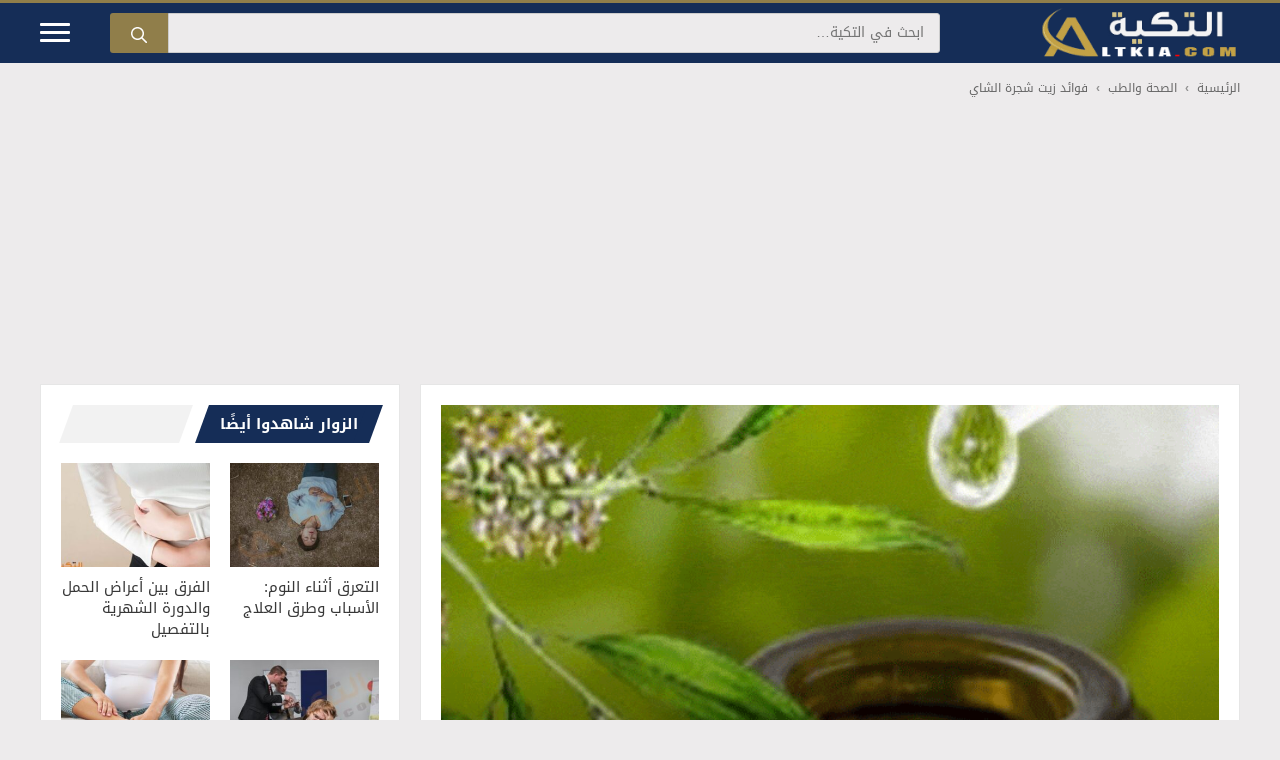

--- FILE ---
content_type: text/html; charset=UTF-8
request_url: https://www.altkia.com/%D9%81%D9%88%D8%A7%D8%A6%D8%AF-%D8%B2%D9%8A%D8%AA-%D8%B4%D8%AC%D8%B1%D8%A9-%D8%A7%D9%84%D8%B4%D8%A7%D9%8A/
body_size: 22013
content:
<!DOCTYPE html>
<html dir="rtl" lang="ar" prefix="og: https://ogp.me/ns#">
<head>
<meta charset="UTF-8">
<link rel="preconnect" href="https://pagead2.googlesyndication.com" crossorigin />
<link rel="preconnect" href="https://googleads.g.doubleclick.net" />
<meta name="viewport" content="width=device-width, initial-scale=1">
<title>فوائد زيت شجرة الشاي</title>
<style id="rocket-critical-css">#mobile-header,.site-header{border-top:3px solid #907e4a}.site-title{border:0;clip:rect(1px,1px,1px,1px);clip-path:inset(50%);height:1px;margin:-1px;overflow:hidden;padding:0;position:absolute!important;width:1px;word-wrap:normal!important}.site-logo{margin-left:100px;margin-bottom:0}.header-aligned-right:not([class*='nav-float-']) .inside-header{justify-content:flex-start}.header-aligned-right:not([class*='nav-float-']) .header-widget{order:10!important;flex-grow:1}.header-widget .search-form{display:flex;margin-bottom:0}.header-widget .search-form>label{flex-grow:1}.header-widget input.search-field{width:100%;height:40px;background:#edebec;color:#152d57;font-size:14px;border-radius:0 3px 3px 0;-webkit-appearance:none}.header-widget .search-submit{width:auto;height:40px;line-height:0;background:#907e4a;border-radius:3px 0 0 3px}.slideout-toggle.icon-menu-bars{order:10;width:30px;height:20px;margin-right:40px}.slideout-toggle .line{width:100%;height:3px;display:block;margin-bottom:5px;border-radius:5px;background-color:#fff}#generate-slideout-menu .slideout-menu li{text-align:right!important;border-top:2px solid rgba(255,255,255,.05)}.mobile-header-navigation .site-logo{position:absolute;left:50%;transform:translateX(-50%)}.main-navigation .menu-bar-items{background-color:rgba(255,255,255,.05);border-right:1px solid rgba(0,0,0,.05)}.main-navigation.has-branding .menu-toggle{background-color:rgba(255,255,255,.05);border-left:1px solid rgba(0,0,0,.05)}.clearfix:after,.clearfix:before{content:"";display:table}.clearfix:after{clear:both}.breadcrumb{margin-top:15px;font-size:12px}.breadcrumb a,.breadcrumb span{display:inline-block;color:#666}.breadcrumb .separator{margin-left:8px;margin-right:8px;vertical-align:top;font-weight:bold;color:#929292}.separate-containers .inside-article,.sidebar .widget{border:1px solid #e6e6e6}.separate-containers .inside-left-sidebar{height:100%}.sidebar .widget:last-child{position:-webkit-sticky;position:sticky;top:0}.section-heading{position:relative;padding:0 0 0 25px;margin-bottom:20px}.section-heading:before{content:'';display:inline-block;position:absolute;left:5px;right:5px;height:100%;width:auto;background:rgba(0,0,0,.05)!important;transform:skew(-20deg)}.section-heading .h-text{display:inline-block!important;position:relative;z-index:1;margin:0 11px;padding:8px 10px 8px 26px;line-height:1.5;font-weight:700;font-size:15px;background-color:#152d57;color:#fff!important}.section-heading .h-text a{color:#fff}.section-heading .h-text:before,.section-heading .h-text:after{content:'';display:inline-block;position:absolute;top:0;left:-8px;height:100%;width:16px;z-index:1;transform:skew(-20deg);border:none}.section-heading .h-text:before{right:-8px;background-color:#152d57}.section-heading .h-text:after{right:auto;background:#fff}.post-header{height:470px;position:relative;margin:0;text-shadow:0 3px 3px rgba(0,0,0,.39)}.post-header:before{content:'';position:absolute;left:0;right:0;bottom:0;height:380px;background:linear-gradient(to bottom,rgba(0,0,0,0) 0,rgba(0,0,0,.55) 100%)}.post-header img{width:100%;height:470px;-o-object-fit:cover;object-fit:cover}.post-header .entry-meta{margin:10px 0 0;font-size:12px;line-height:26px;color:rgba(255,255,255,.55)!important}.post-header .entry-header{position:absolute;bottom:25px;left:25px;right:25px}.post-header .entry-header a{color:#fff}.post-header .author-name,.post-header .entry-date{font-weight:700;color:#fff!important}.post-header .image-credit{position:absolute;bottom:10px;left:10px;right:auto;font-size:9px;color:rgba(255,255,255,.7);overflow:hidden;white-space:nowrap}.separate-containers .featured-image{margin-top:0!important}.entry-content:not(:first-child){margin-top:1em!important}.comment-form input{margin-bottom:10px}#cancel-comment-reply-link{padding-right:10px}.menu-item-has-children .dropdown-menu-toggle{float:left!important}.main-navigation ul ul{text-align:right}.main-navigation .main-nav ul li.menu-item-has-children>a{padding-left:0}nav:not(.toggled) .menu-item-has-children .dropdown-menu-toggle{padding-right:10px}.main-navigation{padding-right:0}.menu-toggle{text-align:right}.left-sidebar .sidebar{order:10!important;margin-bottom:40px}@media (max-width:768px){.site-content .content-area{order:-20}}@media (max-width:768px){.inside-header,.header-widget{margin-left:10px;margin-right:10px}.header-widget input.search-field{font-size:12px}.header-widget .search-submit{padding:5px 10px;line-height:0}.post-header{height:250px}.post-header img{height:250px}.post-header:before{height:80%}.post-header .entry-header{bottom:20px;right:20px;left:20px}.post-header .image-credit{bottom:5px}.single .breadcrumb .last{display:none}}@media (min-width:769px) and (max-width:1024px){.site-content{flex-direction:column}.container .site-content .content-area{width:auto}body:not(.no-sidebar) #main{margin-bottom:0}#main{margin-left:0;margin-right:0}.is-left-sidebar.sidebar{width:auto}}.site-logo.mobile-header-logo{display:flex;align-items:center;order:0}.site-logo.mobile-header-logo img{position:relative;padding:5px 0;display:block}.main-navigation.mobile-header-navigation{display:none;float:none;margin-bottom:0}.main-navigation .menu-toggle{flex-grow:1;width:auto}.main-navigation.has-branding .menu-toggle{flex-grow:0;padding-right:20px}.mobile-header-navigation.has-menu-bar-items .mobile-header-logo{margin-left:auto}@media (max-width:768px){.site-header{display:none!important;opacity:0}#mobile-header{display:block!important;width:100%!important}#mobile-header .menu-toggle{display:block}}body,h1,h2,html,iframe,li,p,ul{margin:0;padding:0;border:0}html{font-family:sans-serif;-webkit-text-size-adjust:100%;-ms-text-size-adjust:100%;-webkit-font-smoothing:antialiased;-moz-osx-font-smoothing:grayscale}main{display:block}html{box-sizing:border-box}*,::after,::before{box-sizing:inherit}button,input{font-family:inherit;font-size:100%;margin:0}[type=search]{-webkit-appearance:textfield;outline-offset:-2px}[type=search]::-webkit-search-decoration{-webkit-appearance:none}::-moz-focus-inner{border-style:none;padding:0}:-moz-focusring{outline:1px dotted ButtonText}body,button,input{font-family:-apple-system,system-ui,BlinkMacSystemFont,"Segoe UI",Helvetica,Arial,sans-serif,"Apple Color Emoji","Segoe UI Emoji","Segoe UI Symbol";font-weight:400;text-transform:none;font-size:17px;line-height:1.5}p{margin-bottom:1.5em}h1,h2{font-family:inherit;font-size:100%;font-style:inherit;font-weight:inherit}h1{font-size:42px;margin-bottom:20px;line-height:1.2em;font-weight:400;text-transform:none}h2{font-size:35px;margin-bottom:20px;line-height:1.2em;font-weight:400;text-transform:none}ul{margin:0 0 1.5em 3em}ul{list-style:disc}li>ul{margin-bottom:0;margin-left:1.5em}b{font-weight:700}ins{text-decoration:none}img{height:auto;max-width:100%}button{background:#55555e;color:#fff;border:1px solid transparent;-webkit-appearance:button;padding:10px 20px}input[type=search]{border:1px solid;border-radius:0;padding:10px 15px;max-width:100%}a{text-decoration:none}.size-full{max-width:100%;height:auto}.screen-reader-text{border:0;clip:rect(1px,1px,1px,1px);clip-path:inset(50%);height:1px;margin:-1px;overflow:hidden;padding:0;position:absolute!important;width:1px;word-wrap:normal!important}.main-navigation{z-index:100;padding:0;clear:both;display:block}.main-navigation a{display:block;text-decoration:none;font-weight:400;text-transform:none;font-size:15px}.main-navigation ul{list-style:none;margin:0;padding-left:0}.main-navigation .main-nav ul li a{padding-left:20px;padding-right:20px;line-height:60px}.inside-navigation{position:relative}.main-navigation .inside-navigation{display:flex;align-items:center;flex-wrap:wrap;justify-content:space-between}.main-navigation .main-nav>ul{display:flex;flex-wrap:wrap;align-items:center}.main-navigation li{position:relative}.main-navigation .menu-bar-items{display:flex;align-items:center;font-size:15px}.main-navigation .menu-bar-items a{color:inherit}.main-navigation .menu-bar-item{position:relative}.main-navigation .menu-bar-item>a{padding-left:20px;padding-right:20px;line-height:60px}.main-navigation ul ul{display:block;box-shadow:1px 1px 0 rgba(0,0,0,.1);float:left;position:absolute;left:-99999px;opacity:0;z-index:99999;width:200px;text-align:left;top:auto;height:0;overflow:hidden}.main-navigation ul ul a{display:block}.main-navigation ul ul li{width:100%}.main-navigation .main-nav ul ul li a{line-height:normal;padding:10px 20px;font-size:14px}.main-navigation .main-nav ul li.menu-item-has-children>a{padding-right:0;position:relative}.menu-item-has-children .dropdown-menu-toggle{display:inline-block;height:100%;clear:both;padding-right:20px;padding-left:10px}.site-header{position:relative}.inside-header{padding:20px 40px}.site-logo{display:inline-block;max-width:100%}.site-header .header-image{vertical-align:middle}.inside-header{display:flex;align-items:center}.header-widget{margin-left:auto}.header-aligned-right:not([class*=nav-float-]) .inside-header{justify-content:flex-end}.header-aligned-right:not([class*=nav-float-]) .header-widget{margin-right:auto;margin-left:0;order:-10}.byline,.single .byline{display:inline}.entry-content:not(:first-child){margin-top:2em}.entry-header,.site-content{word-wrap:break-word}.entry-title{margin-bottom:0}.entry-meta{font-size:85%;margin-top:.5em;line-height:1.5}iframe{max-width:100%}.widget-area .widget{padding:40px}.sidebar .widget :last-child{margin-bottom:0}.widget-title{margin-bottom:30px;font-size:20px;line-height:1.5;font-weight:400;text-transform:none}.sidebar .widget:last-child{margin-bottom:0}.site-content{display:flex}.grid-container{margin-left:auto;margin-right:auto;max-width:1200px}.sidebar .widget,.site-main>*{margin-bottom:20px}.separate-containers .inside-article{padding:40px}.separate-containers .site-main{margin:20px}.separate-containers.left-sidebar .site-main{margin-right:0}.separate-containers .inside-left-sidebar{margin-top:20px;margin-bottom:20px}.left-sidebar .sidebar{order:-10}.featured-image{line-height:0}.separate-containers .featured-image{margin-top:20px}.gp-icon{display:inline-flex;align-self:center}.gp-icon svg{height:1em;width:1em;top:.125em;position:relative;fill:currentColor}.icon-menu-bars svg:nth-child(2),.icon-search svg:nth-child(2){display:none}.container.grid-container{width:auto}.menu-toggle{display:none}.menu-toggle{padding:0 20px;line-height:60px;margin:0;font-weight:400;text-transform:none;font-size:15px}button.menu-toggle{background-color:transparent;flex-grow:1;border:0;text-align:center}.has-menu-bar-items button.menu-toggle{flex-grow:0}@media (max-width:768px){.hide-on-mobile{display:none!important}.inside-header{flex-direction:column;text-align:center}.site-header .header-widget{margin-top:1.5em;margin-left:auto;margin-right:auto;text-align:center}.site-content{flex-direction:column}.container .site-content .content-area{width:auto}.is-left-sidebar.sidebar{width:auto;order:initial}#main{margin-left:0;margin-right:0}body:not(.no-sidebar) #main{margin-bottom:0}.entry-meta{font-size:inherit}}@media (min-width:1025px){.hide-on-desktop{display:none!important}}.main-navigation.offside{position:fixed;width:var(--gp-slideout-width);height:100%;height:100vh;top:0;z-index:9999;overflow:auto;-webkit-overflow-scrolling:touch}.offside{left:calc(var(--gp-slideout-width) * -1)}.offside--right{left:auto;right:calc(var(--gp-slideout-width) * -1)}.offside-js--init{overflow-x:hidden}.slideout-navigation.main-navigation:not(.is-open):not(.slideout-transition){display:none}.slideout-overlay{z-index:100000;position:fixed;width:100%;height:100%;height:100vh;min-height:100%;top:0;right:0;bottom:0;left:0;background-color:rgba(0,0,0,.8);visibility:hidden;opacity:0}.slideout-navigation button.slideout-exit{background:0 0;width:100%;text-align:left;padding-top:20px;padding-bottom:20px;box-sizing:border-box;border:0}.slideout-navigation .main-nav{margin-bottom:40px}.slideout-navigation:not(.do-overlay) .main-nav{width:100%;box-sizing:border-box}.slideout-navigation .slideout-menu{display:block}#generate-slideout-menu{z-index:100001}#generate-slideout-menu .slideout-menu li{float:none;width:100%;clear:both;text-align:left}#generate-slideout-menu.main-navigation ul ul{display:none}#generate-slideout-menu.main-navigation .main-nav ul ul{position:relative;top:0;left:0;width:100%}.rtl .slideout-navigation{position:fixed}.slideout-navigation .menu-item-has-children .dropdown-menu-toggle{float:right}@media (max-width:768px){.slideout-overlay{top:-100px;height:calc(100% + 100px);height:calc(100vh + 100px);min-height:calc(100% + 100px)}}</style>
<link rel="preload" href="https://www.altkia.com/wp-content/uploads/2016/10/The-benefits-of-tea-tree-oil.gif" as="image" fetchpriority="high">
<link rel="preload" href="https://www.altkia.com/wp-content/uploads/2017/11/logo.png" as="image">
<link rel="preload" href="https://www.altkia.com/wp-content/themes/altkia/assets/fonts/DroidKufi-Regular.woff2" as="font" type="font/woff2" crossorigin>
<link rel="preload" href="https://www.altkia.com/wp-content/themes/altkia/assets/fonts/DroidKufi-Bold.woff2" as="font" type="font/woff2" crossorigin>
<meta name="description" content="فوائد زيت شجرة الشاي حيث له خصائص رائعة تجعله منتج طبيعي منتشر لعلاج كل أنواع من الكائنات المعدية مثل الفطريات والبكتيريا والفيروسات كما له القدرة على مكافحة"/>
<meta name="robots" content="follow, index, max-snippet:-1, max-video-preview:-1, max-image-preview:large"/>
<link rel="canonical" href="https://www.altkia.com/%d9%81%d9%88%d8%a7%d8%a6%d8%af-%d8%b2%d9%8a%d8%aa-%d8%b4%d8%ac%d8%b1%d8%a9-%d8%a7%d9%84%d8%b4%d8%a7%d9%8a/" />
<meta property="og:locale" content="ar_AR" />
<meta property="og:type" content="article" />
<meta property="og:title" content="فوائد زيت شجرة الشاي" />
<meta property="og:description" content="فوائد زيت شجرة الشاي حيث له خصائص رائعة تجعله منتج طبيعي منتشر لعلاج كل أنواع من الكائنات المعدية مثل الفطريات والبكتيريا والفيروسات كما له القدرة على مكافحة" />
<meta property="og:url" content="https://www.altkia.com/%d9%81%d9%88%d8%a7%d8%a6%d8%af-%d8%b2%d9%8a%d8%aa-%d8%b4%d8%ac%d8%b1%d8%a9-%d8%a7%d9%84%d8%b4%d8%a7%d9%8a/" />
<meta property="og:site_name" content="التكية" />
<meta property="article:publisher" content="https://www.facebook.com/altkiacom/" />
<meta property="fb:app_id" content="1548770038748738" />
<meta property="og:image" content="https://www.altkia.com/wp-content/uploads/2016/10/The-benefits-of-tea-tree-oil.gif" />
<meta property="og:image:secure_url" content="https://www.altkia.com/wp-content/uploads/2016/10/The-benefits-of-tea-tree-oil.gif" />
<meta property="og:image:width" content="650" />
<meta property="og:image:height" content="650" />
<meta property="og:image:alt" content="فوائد زيت شجرة الشاي" />
<meta property="og:image:type" content="image/gif" />
<meta property="article:published_time" content="2020-03-26T13:17:25+02:00" />
<meta name="twitter:card" content="summary_large_image" />
<meta name="twitter:title" content="فوائد زيت شجرة الشاي" />
<meta name="twitter:description" content="فوائد زيت شجرة الشاي حيث له خصائص رائعة تجعله منتج طبيعي منتشر لعلاج كل أنواع من الكائنات المعدية مثل الفطريات والبكتيريا والفيروسات كما له القدرة على مكافحة" />
<meta name="twitter:site" content="@altkiacom" />
<meta name="twitter:creator" content="@altkiacom" />
<meta name="twitter:image" content="https://www.altkia.com/wp-content/uploads/2016/10/The-benefits-of-tea-tree-oil.gif" />
<meta name="twitter:label1" content="كُتب بواسطة" />
<meta name="twitter:data1" content="انجي محمد" />
<meta name="twitter:label2" content="مدة القراءة" />
<meta name="twitter:data2" content="دقيقة واحدة (1)" />
<script type="application/ld+json" class="rank-math-schema-pro">{"@context":"https://schema.org","@graph":[{"@type":"Organization","@id":"https://www.altkia.com/#organization","name":"\u0627\u0644\u062a\u0643\u064a\u0629","url":"https://www.altkia.com/","sameAs":["https://www.facebook.com/altkiacom/","https://twitter.com/altkiacom"],"email":"admin@altkia.com","logo":{"@type":"ImageObject","@id":"https://www.altkia.com/#logo","url":"https://www.altkia.com/wp-content/uploads/altkiacom.jpg","contentUrl":"https://www.altkia.com/wp-content/uploads/altkiacom.jpg","caption":"\u0627\u0644\u062a\u0643\u064a\u0629","inLanguage":"ar","width":"630","height":"300"}},{"@type":"WebSite","@id":"https://www.altkia.com/#website","url":"https://www.altkia.com","name":"\u0627\u0644\u062a\u0643\u064a\u0629","alternateName":"\u0645\u0648\u0633\u0648\u0639\u0629 \u0639\u0631\u0628\u064a\u0629 \u0634\u0627\u0645\u0644\u0629","publisher":{"@id":"https://www.altkia.com/#organization"},"inLanguage":"ar"},{"@type":"ImageObject","@id":"https://www.altkia.com/wp-content/uploads/2016/10/The-benefits-of-tea-tree-oil.gif","url":"https://www.altkia.com/wp-content/uploads/2016/10/The-benefits-of-tea-tree-oil.gif","width":"650","height":"650","inLanguage":"ar"},{"@type":"BreadcrumbList","@id":"https://www.altkia.com/%d9%81%d9%88%d8%a7%d8%a6%d8%af-%d8%b2%d9%8a%d8%aa-%d8%b4%d8%ac%d8%b1%d8%a9-%d8%a7%d9%84%d8%b4%d8%a7%d9%8a/#breadcrumb","itemListElement":[{"@type":"ListItem","position":"1","item":{"@id":"https://www.altkia.com/","name":"\u0627\u0644\u0631\u0626\u064a\u0633\u064a\u0629"}},{"@type":"ListItem","position":"2","item":{"@id":"https://www.altkia.com/health/","name":"\u0627\u0644\u0635\u062d\u0629 \u0648\u0627\u0644\u0637\u0628"}},{"@type":"ListItem","position":"3","item":{"@id":"https://www.altkia.com/%d9%81%d9%88%d8%a7%d8%a6%d8%af-%d8%b2%d9%8a%d8%aa-%d8%b4%d8%ac%d8%b1%d8%a9-%d8%a7%d9%84%d8%b4%d8%a7%d9%8a/","name":"\u0641\u0648\u0627\u0626\u062f \u0632\u064a\u062a \u0634\u062c\u0631\u0629 \u0627\u0644\u0634\u0627\u064a"}}]},{"@type":"WebPage","@id":"https://www.altkia.com/%d9%81%d9%88%d8%a7%d8%a6%d8%af-%d8%b2%d9%8a%d8%aa-%d8%b4%d8%ac%d8%b1%d8%a9-%d8%a7%d9%84%d8%b4%d8%a7%d9%8a/#webpage","url":"https://www.altkia.com/%d9%81%d9%88%d8%a7%d8%a6%d8%af-%d8%b2%d9%8a%d8%aa-%d8%b4%d8%ac%d8%b1%d8%a9-%d8%a7%d9%84%d8%b4%d8%a7%d9%8a/","name":"\u0641\u0648\u0627\u0626\u062f \u0632\u064a\u062a \u0634\u062c\u0631\u0629 \u0627\u0644\u0634\u0627\u064a","datePublished":"2020-03-26T13:17:25+02:00","dateModified":"2020-03-26T13:17:25+02:00","isPartOf":{"@id":"https://www.altkia.com/#website"},"primaryImageOfPage":{"@id":"https://www.altkia.com/wp-content/uploads/2016/10/The-benefits-of-tea-tree-oil.gif"},"inLanguage":"ar","breadcrumb":{"@id":"https://www.altkia.com/%d9%81%d9%88%d8%a7%d8%a6%d8%af-%d8%b2%d9%8a%d8%aa-%d8%b4%d8%ac%d8%b1%d8%a9-%d8%a7%d9%84%d8%b4%d8%a7%d9%8a/#breadcrumb"}},{"@type":"Person","@id":"https://www.altkia.com/author/engy/","name":"\u0627\u0646\u062c\u064a \u0645\u062d\u0645\u062f","url":"https://www.altkia.com/author/engy/","image":{"@type":"ImageObject","@id":"https://secure.gravatar.com/avatar/6b5b6049039e6626e906397ce00ec6d2865132316900f86a8328dad6f5ab867d?s=96&amp;d=mm&amp;r=g","url":"https://secure.gravatar.com/avatar/6b5b6049039e6626e906397ce00ec6d2865132316900f86a8328dad6f5ab867d?s=96&amp;d=mm&amp;r=g","caption":"\u0627\u0646\u062c\u064a \u0645\u062d\u0645\u062f","inLanguage":"ar"},"worksFor":{"@id":"https://www.altkia.com/#organization"}},{"@type":"Article","headline":"\u0641\u0648\u0627\u0626\u062f \u0632\u064a\u062a \u0634\u062c\u0631\u0629 \u0627\u0644\u0634\u0627\u064a","datePublished":"2020-03-26T13:17:25+02:00","dateModified":"2020-03-26T13:17:25+02:00","author":{"@id":"https://www.altkia.com/author/engy/","name":"\u0627\u0646\u062c\u064a \u0645\u062d\u0645\u062f"},"publisher":{"@id":"https://www.altkia.com/#organization"},"description":"\u0641\u0648\u0627\u0626\u062f \u0632\u064a\u062a \u0634\u062c\u0631\u0629 \u0627\u0644\u0634\u0627\u064a\u00a0\u062d\u064a\u062b \u0644\u0647 \u062e\u0635\u0627\u0626\u0635 \u0631\u0627\u0626\u0639\u0629 \u062a\u062c\u0639\u0644\u0647 \u0645\u0646\u062a\u062c \u0637\u0628\u064a\u0639\u064a \u0645\u0646\u062a\u0634\u0631\u00a0\u0644\u0639\u0644\u0627\u062c \u0643\u0644 \u0623\u0646\u0648\u0627\u0639 \u0645\u0646 \u0627\u0644\u0643\u0627\u0626\u0646\u0627\u062a \u0627\u0644\u0645\u0639\u062f\u064a\u0629 \u0645\u062b\u0644 \u0627\u0644\u0641\u0637\u0631\u064a\u0627\u062a \u0648\u0627\u0644\u0628\u0643\u062a\u064a\u0631\u064a\u0627 \u0648\u0627\u0644\u0641\u064a\u0631\u0648\u0633\u0627\u062a \u0643\u0645\u0627 \u0644\u0647 \u0627\u0644\u0642\u062f\u0631\u0629 \u0639\u0644\u0649 \u0645\u0643\u0627\u0641\u062d\u0629","@id":"https://www.altkia.com/%d9%81%d9%88%d8%a7%d8%a6%d8%af-%d8%b2%d9%8a%d8%aa-%d8%b4%d8%ac%d8%b1%d8%a9-%d8%a7%d9%84%d8%b4%d8%a7%d9%8a/#richSnippet","isPartOf":{"@id":"https://www.altkia.com/%d9%81%d9%88%d8%a7%d8%a6%d8%af-%d8%b2%d9%8a%d8%aa-%d8%b4%d8%ac%d8%b1%d8%a9-%d8%a7%d9%84%d8%b4%d8%a7%d9%8a/#webpage"},"image":{"@id":"https://www.altkia.com/wp-content/uploads/2016/10/The-benefits-of-tea-tree-oil.gif"},"inLanguage":"ar","mainEntityOfPage":{"@id":"https://www.altkia.com/%d9%81%d9%88%d8%a7%d8%a6%d8%af-%d8%b2%d9%8a%d8%aa-%d8%b4%d8%ac%d8%b1%d8%a9-%d8%a7%d9%84%d8%b4%d8%a7%d9%8a/#webpage"}}]}</script>
<link rel='dns-prefetch' href='//tpc.googlesyndication.com' />
<link rel='dns-prefetch' href='//www.googleadservices.com' />
<link rel='dns-prefetch' href='//adservice.google.com' />
<link rel='dns-prefetch' href='//fundingchoicesmessages.google.com' />
<link rel='dns-prefetch' href='//www.google-analytics.com' />
<link rel='dns-prefetch' href='//fonts.gstatic.com' />
<link rel='dns-prefetch' href='//fonts.googleapis.com' />
<link rel="alternate" type="application/rss+xml" title="التكية &laquo; الخلاصة" href="https://www.altkia.com/feed/" />
<script async src="https://pagead2.googlesyndication.com/pagead/js/adsbygoogle.js?client=ca-pub-5888786481249040" crossorigin="anonymous"></script>
<style id='wp-img-auto-sizes-contain-inline-css'>
img:is([sizes=auto i],[sizes^="auto," i]){contain-intrinsic-size:3000px 1500px}
/*# sourceURL=wp-img-auto-sizes-contain-inline-css */
</style>
<link rel='preload'  href='https://www.altkia.com/wp-content/themes/altkia/style.min.css?ver=1767033126' data-rocket-async="style" as="style" onload="this.onload=null;this.rel='stylesheet'" onerror="this.removeAttribute('data-rocket-async')"  media='all' />
<style id='altkia-style-inline-css'>
.container.grid-container{width:1200px!important;max-width:96%}.ad-location-header{width:100%;margin-top:15px;text-align:center;clear:both;overflow:hidden}.ad-responsive-header{width:auto;height:auto;margin-left:auto;margin-right:auto}@media(min-width:320px){.ad-responsive-header{height:250px}}@media(min-width:360px){.ad-responsive-header{height:280px}}@media(min-width:728px){.ad-responsive-header{height:90px}}@media(min-width:1024px){.ad-responsive-header{height:250px}}.ad-location-content{display:block;margin:15px auto;text-align:center;clear:both}.fx-add{position:fixed;bottom:0;left:50%;transform:translate(-50%,105%);-webkit-transform:translate(-50%,105%);transition:transform .4s ease-in-out;-webkit-transition:-webkit-transform .4s ease-in-out;z-index:999999;border:1px solid #eee;background:#fff;-webkit-backface-visibility:hidden;backface-visibility:hidden}.fx-add.active{transform:translate(-50%,0);-webkit-transform:translate(-50%,0)}.fx-add .fx-close{display:block;position:absolute;top:0;right:0;width:32px;height:32px;line-height:32px;font-weight:700;font-size:14px;text-align:center;border-radius:50%;border:1px solid #ccc;background:#f9f9f9;color:#999;cursor:default;opacity:0;visibility:hidden;transition:opacity .4s,color .3s,border-color .3s,background .3s;-webkit-transition:opacity .4s,color .3s,border-color .3s,background .3s;-webkit-user-select:none;-moz-user-select:none;user-select:none;-webkit-tap-highlight-color:transparent}.fx-add.active .fx-close{opacity:1;visibility:visible}.fx-add .fx-close.ready{cursor:pointer;border-color:red;color:#fff!important;background:red!important}.listing .listing-item {min-height: 0%;}.listing-item .title {font-size: 15px;font-weight: 400;line-height: 1.4;margin: 0;color: #383838;}.listing-item .title a {color: inherit;}.listing-item .featured {margin-bottom: 10px;line-height: 0;}.listing-item .featured .img-holder {position: relative;display: block;width: 100%;background-color: #f5f5f5;background-position: top center;-webkit-background-size: cover;-moz-background-size: cover;-o-background-size: cover;background-size: cover;}.listing-item .featured .img-holder:before {content: " ";display: block;width: 100%;padding-top: 70%;}.responsive-table{overflow-x:auto;-webkit-overflow-scrolling:touch}.listing.scolumns-2 .listing-item {float: right;width: 50%;}.listing.scolumns-2 .listing-item:nth-child(odd) {clear: right;padding-left: 10px;padding-right: 0;}.listing.scolumns-2 .listing-item:nth-child(even) {padding-left: 0;padding-right: 10px;}.listing.scolumns-3 .listing-item {width: 33.3333%;float: left;}.listing.scolumns-3 .listing-item:nth-child(3n-1) {padding: 0 6px;}.listing.scolumns-3 .listing-item:nth-child(3n-2) {padding-right: 12px;clear: left;}.listing.scolumns-3 .listing-item:nth-child(3n+3) {padding-left: 12px;}@media only screen and (max-width: 600px) {.listing.scolumns-3 .listing-item {width: 50%;float: left;}.listing.scolumns-3 .listing-item:nth-child(odd) {padding-left: 0;padding-right: 12px;clear: left;}.listing.scolumns-3 .listing-item:nth-child(even) {padding-right: 0;padding-left: 12px;clear: none;}}@media only screen and (max-width: 320px) {.listing.scolumns-2 .listing-item, .listing.scolumns-3 .listing-item {width: 100% !important;padding-left: 0 !important;padding-right: 0 !important;clear: none !important;}}.listing-item-tb-2 {margin-bottom: 20px;position: relative;}
/*# sourceURL=altkia-style-inline-css */
</style>
<link rel='preload'  href='https://www.altkia.com/wp-content/themes/generatepress/assets/css/main.min.css?ver=3.6.1' data-rocket-async="style" as="style" onload="this.onload=null;this.rel='stylesheet'" onerror="this.removeAttribute('data-rocket-async')"  media='all' />
<style id='generate-style-inline-css'>
body{background-color:#edebec;color:var(--contrast);}a{color:#1e73be;}.wp-block-group__inner-container{max-width:1200px;margin-left:auto;margin-right:auto;}.site-header .header-image{width:200px;}:root{--contrast:#222222;--contrast-2:#575760;--contrast-3:#b2b2be;--base:#f0f0f0;--base-2:#f7f8f9;--base-3:#ffffff;--accent:#1e73be;}:root .has-contrast-color{color:var(--contrast);}:root .has-contrast-background-color{background-color:var(--contrast);}:root .has-contrast-2-color{color:var(--contrast-2);}:root .has-contrast-2-background-color{background-color:var(--contrast-2);}:root .has-contrast-3-color{color:var(--contrast-3);}:root .has-contrast-3-background-color{background-color:var(--contrast-3);}:root .has-base-color{color:var(--base);}:root .has-base-background-color{background-color:var(--base);}:root .has-base-2-color{color:var(--base-2);}:root .has-base-2-background-color{background-color:var(--base-2);}:root .has-base-3-color{color:var(--base-3);}:root .has-base-3-background-color{background-color:var(--base-3);}:root .has-accent-color{color:var(--accent);}:root .has-accent-background-color{background-color:var(--accent);}.gp-modal:not(.gp-modal--open):not(.gp-modal--transition){display:none;}.gp-modal--transition:not(.gp-modal--open){pointer-events:none;}.gp-modal-overlay:not(.gp-modal-overlay--open):not(.gp-modal--transition){display:none;}.gp-modal__overlay{display:none;position:fixed;top:0;left:0;right:0;bottom:0;background:rgba(0,0,0,0.2);display:flex;justify-content:center;align-items:center;z-index:10000;backdrop-filter:blur(3px);transition:opacity 500ms ease;opacity:0;}.gp-modal--open:not(.gp-modal--transition) .gp-modal__overlay{opacity:1;}.gp-modal__container{max-width:100%;max-height:100vh;transform:scale(0.9);transition:transform 500ms ease;padding:0 10px;}.gp-modal--open:not(.gp-modal--transition) .gp-modal__container{transform:scale(1);}.search-modal-fields{display:flex;}.gp-search-modal .gp-modal__overlay{align-items:flex-start;padding-top:25vh;background:var(--gp-search-modal-overlay-bg-color);}.search-modal-form{width:500px;max-width:100%;background-color:var(--gp-search-modal-bg-color);color:var(--gp-search-modal-text-color);}.search-modal-form .search-field, .search-modal-form .search-field:focus{width:100%;height:60px;background-color:transparent;border:0;appearance:none;color:currentColor;}.search-modal-fields button, .search-modal-fields button:active, .search-modal-fields button:focus, .search-modal-fields button:hover{background-color:transparent;border:0;color:currentColor;width:60px;}body, button, input, select, textarea{font-family:"Droid Arabic Kufi", sans-serif;font-size:16px;}body{line-height:1.8;}.main-title{font-size:25px;}.widget-title{font-weight:400;font-size:15px;}h1.entry-title{font-weight:700;}h2.entry-title{font-weight:400;font-size:16px;}.site-info{font-size:16px;}h1{font-weight:700;font-size:26px;line-height:1.5;}@media (max-width:768px){h1{font-size:24px;}}h2{font-weight:700;font-size:24px;line-height:1.5;}@media (max-width:768px){h2{font-size:22px;}}h3{font-weight:700;font-size:22px;line-height:1.5;}@media (max-width:768px){h3{font-size:20px;}}h4{font-weight:700;font-size:20px;}@media (max-width:768px){h4{font-size:18px;}}h5{font-size:18px;}@media (max-width:768px){h5{font-size:16px;}}.site-header{background-color:#152d57;}.main-title a,.main-title a:hover{color:var(--contrast);}.mobile-menu-control-wrapper .menu-toggle,.mobile-menu-control-wrapper .menu-toggle:hover,.mobile-menu-control-wrapper .menu-toggle:focus,.has-inline-mobile-toggle #site-navigation.toggled{background-color:rgba(0, 0, 0, 0.02);}.main-navigation,.main-navigation ul ul{background-color:#152d57;}.main-navigation .main-nav ul li a, .main-navigation .menu-toggle, .main-navigation .menu-bar-items{color:#ffffff;}button.menu-toggle:hover,button.menu-toggle:focus{color:#ffffff;}.main-navigation ul ul{background-color:#907e4a;}.main-navigation .main-nav ul ul li a{color:#ffffff;}.separate-containers .inside-article, .separate-containers .comments-area, .separate-containers .page-header, .one-container .container, .separate-containers .paging-navigation, .inside-page-header{color:#222222;background-color:#ffffff;}.entry-title a{color:#152d57;}.entry-title a:hover{color:#1e72bd;}.entry-meta a{color:#595959;}h1{color:#152d57;}h2{color:#152d57;}h3{color:#152d57;}h4{color:#152d57;}.sidebar .widget{background-color:#ffffff;}.site-info{color:var(--base-3);background-color:#152d57;}.site-info a{color:var(--base-3);}.site-info a:hover{color:#907e4a;}.footer-bar .widget_nav_menu .current-menu-item a{color:#907e4a;}input[type="text"],input[type="email"],input[type="url"],input[type="password"],input[type="search"],input[type="tel"],input[type="number"],textarea,select{color:#666666;background-color:#fafafa;border-color:#cccccc;}input[type="text"]:focus,input[type="email"]:focus,input[type="url"]:focus,input[type="password"]:focus,input[type="search"]:focus,input[type="tel"]:focus,input[type="number"]:focus,textarea:focus,select:focus{color:#666666;background-color:#ffffff;border-color:#bfbfbf;}button,html input[type="button"],input[type="reset"],input[type="submit"],a.button,a.wp-block-button__link:not(.has-background){background-color:#152d57;}button:hover,html input[type="button"]:hover,input[type="reset"]:hover,input[type="submit"]:hover,a.button:hover,button:focus,html input[type="button"]:focus,input[type="reset"]:focus,input[type="submit"]:focus,a.button:focus,a.wp-block-button__link:not(.has-background):active,a.wp-block-button__link:not(.has-background):focus,a.wp-block-button__link:not(.has-background):hover{background-color:rgba(21,45,87,0.9);}a.generate-back-to-top{background-color:rgba(0,0,0,0.4);color:#ffffff;}a.generate-back-to-top:hover,a.generate-back-to-top:focus{background-color:rgba(0,0,0,0.6);color:#ffffff;}:root{--gp-search-modal-bg-color:var(--base-3);--gp-search-modal-text-color:var(--contrast);--gp-search-modal-overlay-bg-color:rgba(0,0,0,0.2);}@media (max-width: 768px){.main-navigation .menu-bar-item:hover > a, .main-navigation .menu-bar-item.sfHover > a{background:none;color:#ffffff;}}.inside-top-bar{padding:10px;}.inside-top-bar.grid-container{max-width:1220px;}.inside-header{padding:5px 20px 5px 20px;}.inside-header.grid-container{max-width:1240px;}.separate-containers .inside-article, .separate-containers .comments-area, .separate-containers .page-header, .separate-containers .paging-navigation, .one-container .site-content, .inside-page-header{padding:20px;}.site-main .wp-block-group__inner-container{padding:20px;}.separate-containers .paging-navigation{padding-top:20px;padding-bottom:20px;}.entry-content .alignwide, body:not(.no-sidebar) .entry-content .alignfull{margin-left:-20px;width:calc(100% + 40px);max-width:calc(100% + 40px);}.one-container.right-sidebar .site-main,.one-container.both-right .site-main{margin-right:20px;}.one-container.left-sidebar .site-main,.one-container.both-left .site-main{margin-left:20px;}.one-container.both-sidebars .site-main{margin:0px 20px 0px 20px;}.one-container.archive .post:not(:last-child):not(.is-loop-template-item), .one-container.blog .post:not(:last-child):not(.is-loop-template-item){padding-bottom:20px;}.main-navigation .main-nav ul li a,.menu-toggle,.main-navigation .menu-bar-item > a{line-height:50px;}.main-navigation ul ul{width:0px;}.navigation-search input[type="search"]{height:50px;}.rtl .menu-item-has-children .dropdown-menu-toggle{padding-left:20px;}.rtl .main-navigation .main-nav ul li.menu-item-has-children > a{padding-right:20px;}.widget-area .widget{padding:20px;}.footer-widgets-container.grid-container{max-width:1280px;}.inside-site-info{padding:20px;}.inside-site-info.grid-container{max-width:1240px;}@media (max-width:768px){.separate-containers .inside-article, .separate-containers .comments-area, .separate-containers .page-header, .separate-containers .paging-navigation, .one-container .site-content, .inside-page-header{padding:15px;}.site-main .wp-block-group__inner-container{padding:15px;}.inside-header{padding-top:0px;padding-right:0px;padding-bottom:0px;padding-left:0px;}.widget-area .widget{padding-top:15px;padding-right:15px;padding-bottom:15px;padding-left:15px;}.inside-site-info{padding-right:10px;padding-left:10px;}.entry-content .alignwide, body:not(.no-sidebar) .entry-content .alignfull{margin-left:-15px;width:calc(100% + 30px);max-width:calc(100% + 30px);}.one-container .site-main .paging-navigation{margin-bottom:20px;}}/* End cached CSS */.is-right-sidebar{width:25%;}.is-left-sidebar{width:30%;}.site-content .content-area{width:70%;}@media (max-width: 768px){.main-navigation .menu-toggle,.sidebar-nav-mobile:not(#sticky-placeholder){display:block;}.main-navigation ul,.gen-sidebar-nav,.main-navigation:not(.slideout-navigation):not(.toggled) .main-nav > ul,.has-inline-mobile-toggle #site-navigation .inside-navigation > *:not(.navigation-search):not(.main-nav){display:none;}.nav-align-right .inside-navigation,.nav-align-center .inside-navigation{justify-content:space-between;}.rtl .nav-align-right .inside-navigation,.rtl .nav-align-center .inside-navigation, .rtl .nav-align-left .inside-navigation{justify-content:space-between;}}
.dynamic-author-image-rounded{border-radius:100%;}.dynamic-featured-image, .dynamic-author-image{vertical-align:middle;}.one-container.blog .dynamic-content-template:not(:last-child), .one-container.archive .dynamic-content-template:not(:last-child){padding-bottom:0px;}.dynamic-entry-excerpt > p:last-child{margin-bottom:0px;}
/*# sourceURL=generate-style-inline-css */
</style>
<link rel='preload'  href='https://www.altkia.com/wp-content/plugins/gp-premium/menu-plus/functions/css/offside.min.css?ver=2.5.5' data-rocket-async="style" as="style" onload="this.onload=null;this.rel='stylesheet'" onerror="this.removeAttribute('data-rocket-async')"  media='all' />
<style id='generate-offside-inline-css'>
:root{--gp-slideout-width:265px;}.slideout-navigation, .slideout-navigation a{color:#ffffff;}.slideout-navigation button.slideout-exit{color:#ffffff;padding-left:20px;padding-right:20px;}.slide-opened nav.toggled .menu-toggle:before{display:none;}@media (max-width: 768px){.menu-bar-item.slideout-toggle{display:none;}}
/*# sourceURL=generate-offside-inline-css */
</style>
<link rel="icon" href="https://www.altkia.com/wp-content/uploads/2018/03/favicon-150x150.png" sizes="32x32" />
<link rel="icon" href="https://www.altkia.com/wp-content/uploads/2018/03/favicon.png" sizes="192x192" />
<link rel="apple-touch-icon" href="https://www.altkia.com/wp-content/uploads/2018/03/favicon.png" />
<meta name="msapplication-TileImage" content="https://www.altkia.com/wp-content/uploads/2018/03/favicon.png" />
<noscript><style id="rocket-lazyload-nojs-css">.rll-youtube-player, [data-lazy-src]{display:none !important;}</style></noscript><script>
/*! loadCSS rel=preload polyfill. [c]2017 Filament Group, Inc. MIT License */
(function(w){"use strict";if(!w.loadCSS){w.loadCSS=function(){}}
var rp=loadCSS.relpreload={};rp.support=(function(){var ret;try{ret=w.document.createElement("link").relList.supports("preload")}catch(e){ret=!1}
return function(){return ret}})();rp.bindMediaToggle=function(link){var finalMedia=link.media||"all";function enableStylesheet(){link.media=finalMedia}
if(link.addEventListener){link.addEventListener("load",enableStylesheet)}else if(link.attachEvent){link.attachEvent("onload",enableStylesheet)}
setTimeout(function(){link.rel="stylesheet";link.media="only x"});setTimeout(enableStylesheet,3000)};rp.poly=function(){if(rp.support()){return}
var links=w.document.getElementsByTagName("link");for(var i=0;i<links.length;i++){var link=links[i];if(link.rel==="preload"&&link.getAttribute("as")==="style"&&!link.getAttribute("data-loadcss")){link.setAttribute("data-loadcss",!0);rp.bindMediaToggle(link)}}};if(!rp.support()){rp.poly();var run=w.setInterval(rp.poly,500);if(w.addEventListener){w.addEventListener("load",function(){rp.poly();w.clearInterval(run)})}else if(w.attachEvent){w.attachEvent("onload",function(){rp.poly();w.clearInterval(run)})}}
if(typeof exports!=="undefined"){exports.loadCSS=loadCSS}
else{w.loadCSS=loadCSS}}(typeof global!=="undefined"?global:this))
</script><meta name="generator" content="WP Rocket 3.20.3" data-wpr-features="wpr_defer_js wpr_async_css wpr_lazyload_images" /></head>

<body class="rtl wp-singular post-template-default single single-post postid-74842 single-format-standard wp-custom-logo wp-embed-responsive wp-theme-generatepress wp-child-theme-altkia post-image-below-header post-image-aligned-center slideout-enabled slideout-both sticky-menu-no-transition mobile-header mobile-header-logo left-sidebar nav-below-header separate-containers header-aligned-right dropdown-hover featured-image-active" >
	<a class="screen-reader-text skip-link" href="#content" title="انتقل إلى المحتوى">انتقل إلى المحتوى</a>		<header class="site-header" id="masthead" aria-label="Site">
			<div class="inside-header grid-container">
				<p class="site-logo">
			    <a href="https://www.altkia.com/" rel="home">
					<img  class="header-image is-logo-image" alt="التكية" src="https://www.altkia.com/wp-content/uploads/2017/11/logo.png" loading="eager" decoding="async" fetchpriority="high" width="241" height="60" />
					<span class="site-title">التكية - موسوعة عربية شاملة</span>
				</a>
		    </p>	
<div class="header-widget">
<form method="get" class="search-form" action="https://www.altkia.com/">
	<label>
		<span class="screen-reader-text">البحث عن:</span>
		<input type="search" class="search-field" placeholder="ابحث في التكية&hellip;" value="" name="s" title="البحث عن:">
	</label>
	<button type="submit" class="search-submit" aria-label="بحث"><span class="gp-icon icon-search"><svg viewBox="0 0 512 512" aria-hidden="true" xmlns="http://www.w3.org/2000/svg" width="1em" height="1em"><path fill-rule="evenodd" clip-rule="evenodd" d="M208 48c-88.366 0-160 71.634-160 160s71.634 160 160 160 160-71.634 160-160S296.366 48 208 48zM0 208C0 93.125 93.125 0 208 0s208 93.125 208 208c0 48.741-16.765 93.566-44.843 129.024l133.826 134.018c9.366 9.379 9.355 24.575-.025 33.941-9.379 9.366-24.575 9.355-33.941-.025L337.238 370.987C301.747 399.167 256.839 416 208 416 93.125 416 0 322.875 0 208z" /></svg></span></button></form>
</div>
<div class="slideout-toggle icon-menu-bars">
	<span class="top line"></span>
	<span class="middle line"></span>
	<span class="bottom line"></span>
</div>
			</div>
		</header>
				<nav id="mobile-header" class="main-navigation mobile-header-navigation has-branding has-menu-bar-items">
			<div class="inside-navigation grid-container grid-parent">
				<div class="site-logo mobile-header-logo">
						<a href="https://www.altkia.com/" title="التكية" rel="home">
							<img src="https://www.altkia.com/wp-content/uploads/2017/11/logo.png" alt="التكية" class="is-logo-image" width="241" height="60" loading="eager" decoding="async" fetchpriority="high" />
						</a>
					</div>					<button class="menu-toggle" aria-controls="mobile-menu" aria-expanded="false">
						<span class="gp-icon icon-menu-bars"><svg viewBox="0 0 512 512" aria-hidden="true" xmlns="http://www.w3.org/2000/svg" width="1em" height="1em"><path d="M0 96c0-13.255 10.745-24 24-24h464c13.255 0 24 10.745 24 24s-10.745 24-24 24H24c-13.255 0-24-10.745-24-24zm0 160c0-13.255 10.745-24 24-24h464c13.255 0 24 10.745 24 24s-10.745 24-24 24H24c-13.255 0-24-10.745-24-24zm0 160c0-13.255 10.745-24 24-24h464c13.255 0 24 10.745 24 24s-10.745 24-24 24H24c-13.255 0-24-10.745-24-24z" /></svg><svg viewBox="0 0 512 512" aria-hidden="true" xmlns="http://www.w3.org/2000/svg" width="1em" height="1em"><path d="M71.029 71.029c9.373-9.372 24.569-9.372 33.942 0L256 222.059l151.029-151.03c9.373-9.372 24.569-9.372 33.942 0 9.372 9.373 9.372 24.569 0 33.942L289.941 256l151.03 151.029c9.372 9.373 9.372 24.569 0 33.942-9.373 9.372-24.569 9.372-33.942 0L256 289.941l-151.029 151.03c-9.373 9.372-24.569 9.372-33.942 0-9.372-9.373-9.372-24.569 0-33.942L222.059 256 71.029 104.971c-9.372-9.373-9.372-24.569 0-33.942z" /></svg></span><span class="screen-reader-text">القائمة</span>					</button>
					<div class="menu-bar-items">	<span class="menu-bar-item">
		<a href="#" role="button" aria-label="Open search" aria-haspopup="dialog" aria-controls="gp-search" data-gpmodal-trigger="gp-search"><span class="gp-icon icon-search"><svg viewBox="0 0 512 512" aria-hidden="true" xmlns="http://www.w3.org/2000/svg" width="1em" height="1em"><path fill-rule="evenodd" clip-rule="evenodd" d="M208 48c-88.366 0-160 71.634-160 160s71.634 160 160 160 160-71.634 160-160S296.366 48 208 48zM0 208C0 93.125 93.125 0 208 0s208 93.125 208 208c0 48.741-16.765 93.566-44.843 129.024l133.826 134.018c9.366 9.379 9.355 24.575-.025 33.941-9.379 9.366-24.575 9.355-33.941-.025L337.238 370.987C301.747 399.167 256.839 416 208 416 93.125 416 0 322.875 0 208z" /></svg><svg viewBox="0 0 512 512" aria-hidden="true" xmlns="http://www.w3.org/2000/svg" width="1em" height="1em"><path d="M71.029 71.029c9.373-9.372 24.569-9.372 33.942 0L256 222.059l151.029-151.03c9.373-9.372 24.569-9.372 33.942 0 9.372 9.373 9.372 24.569 0 33.942L289.941 256l151.03 151.029c9.372 9.373 9.372 24.569 0 33.942-9.373 9.372-24.569 9.372-33.942 0L256 289.941l-151.029 151.03c-9.373 9.372-24.569 9.372-33.942 0-9.372-9.373-9.372-24.569 0-33.942L222.059 256 71.029 104.971c-9.372-9.373-9.372-24.569 0-33.942z" /></svg></span></a>
	</span>
	<span class="menu-bar-item slideout-toggle hide-on-mobile has-svg-icon"><a href="#" role="button" aria-label="Open Off-Canvas Panel"><span class="gp-icon pro-menu-bars">
				<svg viewBox="0 0 512 512" aria-hidden="true" role="img" version="1.1" xmlns="http://www.w3.org/2000/svg" xmlns:xlink="http://www.w3.org/1999/xlink" width="1em" height="1em">
					<path d="M0 96c0-13.255 10.745-24 24-24h464c13.255 0 24 10.745 24 24s-10.745 24-24 24H24c-13.255 0-24-10.745-24-24zm0 160c0-13.255 10.745-24 24-24h464c13.255 0 24 10.745 24 24s-10.745 24-24 24H24c-13.255 0-24-10.745-24-24zm0 160c0-13.255 10.745-24 24-24h464c13.255 0 24 10.745 24 24s-10.745 24-24 24H24c-13.255 0-24-10.745-24-24z" />
				</svg>
			</span></a></span></div>			</div><!-- .inside-navigation -->
		</nav><!-- #site-navigation -->
		<nav aria-label="Breadcrumbs" class="breadcrumb grid-container container"><a href="https://www.altkia.com/">الرئيسية</a><span class="separator"> &rsaquo; </span><a href="https://www.altkia.com/health/">الصحة والطب</a><span class="separator"> &rsaquo; </span><span class="last">فوائد زيت شجرة الشاي</span></nav><div class="ad-location-header ad-id-1 grid-container container">
<ins class="adsbygoogle ad-responsive-header"
     style="display:block"
     data-ad-client="ca-pub-5888786481249040"
     data-ad-slot="6224604482"></ins>
<script>
     (adsbygoogle = window.adsbygoogle || []).push({});
</script>
</div>
	<div class="site grid-container container" id="page">
				<div class="site-content" id="content">
			
	<div class="content-area" id="primary">
		<main class="site-main" id="main">
			
<article id="post-74842" class="post-74842 post type-post status-publish format-standard has-post-thumbnail category-health" >
	<div class="inside-article">
		<div class="post-header">			<header class="entry-header">
				<h1 class="entry-title"><a href="https://www.altkia.com/%d9%81%d9%88%d8%a7%d8%a6%d8%af-%d8%b2%d9%8a%d8%aa-%d8%b4%d8%ac%d8%b1%d8%a9-%d8%a7%d9%84%d8%b4%d8%a7%d9%8a/" rel="bookmark" title="فوائد زيت شجرة الشاي">فوائد زيت شجرة الشاي</a></h1>		<div class="entry-meta">
			<span class="byline">بواسطة: <span class="author" ><span class="author-name">انجي محمد</span></span></span> – <span class="posted-on">آخر تحديث: <time class="entry-date published" datetime="2020-03-26T13:17:25+02:00">الخميس 26-3-2020</time></span>		</div>
					</header>
			<div class="featured-image  page-header-image-single ">
				<img width="650" height="650" src="https://www.altkia.com/wp-content/uploads/2016/10/The-benefits-of-tea-tree-oil.gif" class="attachment-full size-full" alt="فوائد زيت شجرة الشاي" decoding="async" fetchpriority="high" loading="eager" title="فوائد زيت شجرة الشاي">
			</div></div>
		<div class="entry-content">
			<p><a href="https://www.altkia.com/فوائد-زيت-شجرة-الشاي/">فوائد زيت شجرة الشاي</a> حيث له خصائص رائعة تجعله منتج طبيعي منتشر لعلاج كل أنواع من الكائنات المعدية مثل الفطريات والبكتيريا والفيروسات كما له القدرة على مكافحة عدد من الأمراض التي تقاوم بعض المضادات الحيوية ولذلك لأن زيت شجرة الشاي هو علاج طبيعي ممتاز لمئات من الأمراض البكتيرية والفطريات الجلدية مثل حب الشباب والخراج والبشرة الدهنية والتقرحات وحروق الشمس وقدم الرياضي والبثور والهربس ولدغ الحشرات والطفح الجلدي والقشرة والجروح البسيطة وتهيج الجلد وسنتعرف اليوم على أهم فوائد زيت شجرة الشاي للصحة .</p><div class="ad-location-content ad-id-2">
<ins class="adsbygoogle"
     style="display:block"
     data-ad-client="ca-pub-5888786481249040"
     data-ad-slot="4786318168"
     data-ad-format="auto"
     data-full-width-responsive="true"></ins>
<script>
     (adsbygoogle = window.adsbygoogle || []).push({});
</script>
</div>

<p style="text-align: center;">
<p>&nbsp;</p>
<h2>فوائد زيت شجرة الشاي :</h2>
<p><strong>الحد من إلتهاب الحلق :</strong> فهو يساعد في علاج بعض الإلتهابات في الأغشية المخاطية، مما يساعد في الحد من آلام التهاب الحلق ، ولكن الأهم من ذلك أنه يمكن أن يساعد على محاربة العدوى من خلال وضع قطرة من هذا الزيت في كوب من الماء الدافئ، ويتم الغرغرة به مرة واحدة على الأقل يوميا.</p>
<p><strong> محاربة الفطريات :</strong> فيمكن استخدام زيت شجرة الشاي المخلوط مع الماء، أو يمكنك مزجه مع زيت جوز الهند حيث يحتوي زيت جوز الهند أيضا على خصائص تقتل الفطريات من خلال بتسخين ملعقة كبيرة من زيت جوز الهند ثم امزجها مع 4-5 قطرات من زيت شجرة الشاي.</p>
<p><strong> تطهير الجروح البسيطة :</strong> قم بتنظيف المنطقة المصابة بشكل جيد بالماء والصابون العادي والتأكد من عدم وجود أوساخ على الجرح ويتم مزج قطرة من زيت شجرة الشاي مع ملعقة صغيرة من زيت جوز الهند ويطبيق لمسة صغيرة مباشرة إلى المنطقة المصابة. يطبق 1-2 مرات يوميا حسب الحاجة.</p>
<p><strong> محاربة رائحة الفم :</strong> حيث سبب رائحة الفم الكريهة هو فرط نمو البكتيريا غير المرغوب فيها زيت شجرة الشاي، يكون فعال بشكل جيد في القضاء على البكتيريا، يمكن أن يكون مفيدا بشكل كبير في منع رائحة الفم الكريهة من المصدر.</p>
<p><strong> صحة البشرة :</strong> يعد زيت شجرة الشاي هو فعال في قتل الفطريات حيث يمكن عمل وصفة لتليين البشرة الجافة بخلط ملعقة كبيرة زيت الجوجوبا مع ملعقة كبيرة من زيت الأفوكادو و 10 قطرات من زيت شجرة الشاي و 10 قطرات زيت اللافندر الأساسي و وضع هذا الخليط بداخل زجاجة داكنة اللون ثم قم بوضع بضع قطرات إلى أظافرك والبشرة يوميا لتليين البشرة و منع جفافها.</p>
<div class="ad-location-content ad-id-7">
<ins class="adsbygoogle"
     style="display:block"
     data-ad-client="ca-pub-5888786481249040"
     data-ad-slot="2267052762"
     data-ad-format="auto"
     data-full-width-responsive="true"></ins>
<script>
     (adsbygoogle = window.adsbygoogle || []).push({});
</script>
</div>
<!-- CONTENT END 1 -->
		</div>

		<div class="social-sharing" data-url="https%3A%2F%2Fwww.altkia.com%2F%25d9%2581%25d9%2588%25d8%25a7%25d8%25a6%25d8%25af-%25d8%25b2%25d9%258a%25d8%25aa-%25d8%25b4%25d8%25ac%25d8%25b1%25d8%25a9-%25d8%25a7%25d9%2584%25d8%25b4%25d8%25a7%25d9%258a%2F" data-title="%D9%81%D9%88%D8%A7%D8%A6%D8%AF+%D8%B2%D9%8A%D8%AA+%D8%B4%D8%AC%D8%B1%D8%A9+%D8%A7%D9%84%D8%B4%D8%A7%D9%8A"><span class="share-handler"><span>شارك</span></span><span class="social-item facebook"><a href="https://www.facebook.com/sharer/sharer.php?u=https%3A%2F%2Fwww.altkia.com%2F%25d9%2581%25d9%2588%25d8%25a7%25d8%25a6%25d8%25af-%25d8%25b2%25d9%258a%25d8%25aa-%25d8%25b4%25d8%25ac%25d8%25b1%25d8%25a9-%25d8%25a7%25d9%2584%25d8%25b4%25d8%25a7%25d9%258a%2F" target="_blank" rel="nofollow noopener noreferrer" onclick="window.open(this.href, 'share-facebook','menubar=no,toolbar=no,resizable=yes,scrollbars=yes,height=600,width=600'); return false;" aria-label="Share on Facebook" title="Share on Facebook"><span class="social-icon"><svg xmlns="http://www.w3.org/2000/svg" width="18" height="18" viewBox="0 0 24 24" aria-hidden="true"><path d="M9 8h-3v4h3v12h5v-12h3.642l.358-4h-4v-1.667c0-.955.192-1.333 1.115-1.333h2.885v-5h-3.808c-3.596 0-5.192 1.583-5.192 4.615v3.385z"/></svg></span><span class="social-text">Facebook</span></a></span><span class="social-item twitter"><a href="https://x.com/intent/tweet?text=%D9%81%D9%88%D8%A7%D8%A6%D8%AF+%D8%B2%D9%8A%D8%AA+%D8%B4%D8%AC%D8%B1%D8%A9+%D8%A7%D9%84%D8%B4%D8%A7%D9%8A&#038;url=https%3A%2F%2Fwww.altkia.com%2F%25d9%2581%25d9%2588%25d8%25a7%25d8%25a6%25d8%25af-%25d8%25b2%25d9%258a%25d8%25aa-%25d8%25b4%25d8%25ac%25d8%25b1%25d8%25a9-%25d8%25a7%25d9%2584%25d8%25b4%25d8%25a7%25d9%258a%2F&#038;via=altkiacom" target="_blank" rel="nofollow noopener noreferrer" onclick="window.open(this.href, 'share-twitter','menubar=no,toolbar=no,resizable=yes,scrollbars=yes,height=600,width=600'); return false;" aria-label="Share on Twitter" title="Share on Twitter"><span class="social-icon"><svg xmlns="http://www.w3.org/2000/svg" width="18" height="18" viewBox="0 0 16 16" aria-hidden="true"><path d="M12.6.75h2.454l-5.36 6.142L16 15.25h-4.937l-3.867-5.07-4.425 5.07H.316l5.733-6.57L0 .75h5.063l3.495 4.633L12.601.75Zm-.86 13.028h1.36L4.323 2.145H2.865l8.875 11.633Z"/></svg></span><span class="social-text">Twitter</span></a></span><span class="social-item pinterest"><a href="https://www.pinterest.com/pin/create/button/?url=https%3A%2F%2Fwww.altkia.com%2F%25d9%2581%25d9%2588%25d8%25a7%25d8%25a6%25d8%25af-%25d8%25b2%25d9%258a%25d8%25aa-%25d8%25b4%25d8%25ac%25d8%25b1%25d8%25a9-%25d8%25a7%25d9%2584%25d8%25b4%25d8%25a7%25d9%258a%2F&#038;media=&#038;description=%D9%81%D9%88%D8%A7%D8%A6%D8%AF+%D8%B2%D9%8A%D8%AA+%D8%B4%D8%AC%D8%B1%D8%A9+%D8%A7%D9%84%D8%B4%D8%A7%D9%8A" target="_blank" rel="nofollow noopener noreferrer" onclick="window.open(this.href, 'share-pinterest','menubar=no,toolbar=no,resizable=yes,scrollbars=yes,height=600,width=600'); return false;" aria-label="Share on Pinterest" title="Share on Pinterest"><span class="social-icon"><svg xmlns="http://www.w3.org/2000/svg" width="18" height="18" viewBox="0 0 24 24" aria-hidden="true"><path d="M12 0c-6.627 0-12 5.372-12 12 0 5.084 3.163 9.426 7.627 11.174-.105-.949-.2-2.405.042-3.441.218-.937 1.407-5.965 1.407-5.965s-.359-.719-.359-1.782c0-1.668.967-2.914 2.171-2.914 1.023 0 1.518.769 1.518 1.69 0 1.029-.655 2.568-.994 3.995-.283 1.194.599 2.169 1.777 2.169 2.133 0 3.772-2.249 3.772-5.495 0-2.873-2.064-4.882-5.012-4.882-3.414 0-5.418 2.561-5.418 5.207 0 1.031.397 2.138.893 2.738.098.119.112.224.083.345l-.333 1.36c-.053.22-.174.267-.402.161-1.499-.698-2.436-2.889-2.436-4.649 0-3.785 2.75-7.262 7.929-7.262 4.163 0 7.398 2.967 7.398 6.931 0 4.136-2.607 7.464-6.227 7.464-1.216 0-2.359-.631-2.75-1.378l-.748 2.853c-.271 1.043-1.002 2.35-1.492 3.146 1.124.347 2.317.535 3.554.535 6.627 0 12-5.373 12-12 0-6.628-5.373-12-12-12z"/></svg></span><span class="social-text">Pinterest</span></a></span><span class="social-item whatsapp"><a href="https://api.whatsapp.com/send?text=%D9%81%D9%88%D8%A7%D8%A6%D8%AF+%D8%B2%D9%8A%D8%AA+%D8%B4%D8%AC%D8%B1%D8%A9+%D8%A7%D9%84%D8%B4%D8%A7%D9%8A%20https%3A%2F%2Fwww.altkia.com%2F%25d9%2581%25d9%2588%25d8%25a7%25d8%25a6%25d8%25af-%25d8%25b2%25d9%258a%25d8%25aa-%25d8%25b4%25d8%25ac%25d8%25b1%25d8%25a9-%25d8%25a7%25d9%2584%25d8%25b4%25d8%25a7%25d9%258a%2F" target="_blank" rel="nofollow noopener noreferrer" onclick="window.open(this.href, 'share-whatsapp','menubar=no,toolbar=no,resizable=yes,scrollbars=yes,height=600,width=600'); return false;" aria-label="Share on Whatsapp" title="Share on Whatsapp"><span class="social-icon"><svg xmlns="http://www.w3.org/2000/svg" width="18" height="18" viewBox="0 0 24 24" aria-hidden="true"><path d="M.057 24l1.687-6.163c-1.041-1.804-1.588-3.849-1.587-5.946.003-6.556 5.338-11.891 11.893-11.891 3.181.001 6.167 1.24 8.413 3.488 2.245 2.248 3.481 5.236 3.48 8.414-.003 6.557-5.338 11.892-11.893 11.892-1.99-.001-3.951-.5-5.688-1.448l-6.305 1.654zm6.597-3.807c1.676.995 3.276 1.591 5.392 1.592 5.448 0 9.886-4.434 9.889-9.885.002-5.462-4.415-9.89-9.881-9.892-5.452 0-9.887 4.434-9.889 9.884-.001 2.225.651 3.891 1.746 5.634l-.999 3.648 3.742-.981zm11.387-5.464c-.074-.124-.272-.198-.57-.347-.297-.149-1.758-.868-2.031-.967-.272-.099-.47-.149-.669.149-.198.297-.768.967-.941 1.165-.173.198-.347.223-.644.074-.297-.149-1.255-.462-2.39-1.475-.883-.788-1.48-1.761-1.653-2.059-.173-.297-.018-.458.13-.606.134-.133.297-.347.446-.521.151-.172.2-.296.3-.495.099-.198.05-.372-.025-.521-.075-.148-.669-1.611-.916-2.206-.242-.579-.487-.501-.669-.51l-.57-.01c-.198 0-.52.074-.792.372s-1.04 1.016-1.04 2.479 1.065 2.876 1.213 3.074c.149.198 2.095 3.2 5.076 4.487.709.306 1.263.489 1.694.626.712.226 1.36.194 1.872.118.571-.085 1.758-.719 2.006-1.413.248-.695.248-1.29.173-1.414z"/></svg></span><span class="social-text">Whatsapp</span></a></span><span class="social-item telegram"><a href="https://t.me/share/url?url=https%3A%2F%2Fwww.altkia.com%2F%25d9%2581%25d9%2588%25d8%25a7%25d8%25a6%25d8%25af-%25d8%25b2%25d9%258a%25d8%25aa-%25d8%25b4%25d8%25ac%25d8%25b1%25d8%25a9-%25d8%25a7%25d9%2584%25d8%25b4%25d8%25a7%25d9%258a%2F&#038;text=%D9%81%D9%88%D8%A7%D8%A6%D8%AF+%D8%B2%D9%8A%D8%AA+%D8%B4%D8%AC%D8%B1%D8%A9+%D8%A7%D9%84%D8%B4%D8%A7%D9%8A" target="_blank" rel="nofollow noopener noreferrer" onclick="window.open(this.href, 'share-telegram','menubar=no,toolbar=no,resizable=yes,scrollbars=yes,height=600,width=600'); return false;" aria-label="Share on Telegram" title="Share on Telegram"><span class="social-icon"><svg xmlns="http://www.w3.org/2000/svg" width="18" height="18" viewBox="0 0 24 24" aria-hidden="true"><path d="m9.417 15.181-.397 5.584c.568 0 .814-.244 1.109-.537l2.663-2.545 5.518 4.041c1.012.564 1.725.267 1.998-.931l3.622-16.972.001-.001c.321-1.496-.541-2.081-1.527-1.714l-21.29 8.151c-1.453.564-1.431 1.374-.247 1.741l5.443 1.693 12.643-7.911c.595-.394 1.136-.176.691.218z"/></svg></span><span class="social-text">Telegram</span></a></span></div>	</div>
</article>
                <div class="related-posts">
                    <div class="section-heading">
                        <span class="h-text related-posts-heading">اقرأ المزيد في <a href="https://www.altkia.com/health/">الصحة والطب</a></span>
                    </div>
                    <div class="listing listing-thumbnail listing-tb-2 clearfix scolumns-3">
                                                    <div class="post-25563 type-post format-standard has-post-thumbnail listing-item listing-item-tb-2">
                                <div class="item-inner clearfix">
                                    <div class="featured featured-type-featured-image">
                                        <a data-bg="https://www.altkia.com/wp-content/uploads/2015/08/776763211-279x220.jpg" href="https://www.altkia.com/%d8%a7%d9%84%d9%81%d8%a7%d9%83%d9%87%d8%a9-%d8%a7%d9%84%d8%aa%d9%89-%d8%aa%d8%b3%d8%a7%d8%b9%d8%af-%d8%b9%d9%84%d9%89-%d8%ad%d8%b1%d9%82-%d8%af%d9%87%d9%88%d9%86-%d8%ac%d8%b3%d9%85-%d8%a7%d9%84%d8%a5/" title="أفضل الفواكه التي تساعد على حرق الدهون بطريقة صحية" class="img-holder rocket-lazyload" style=""></a>
                                    </div>
                                    <p class="title">
                                        <a class="post-url" href="https://www.altkia.com/%d8%a7%d9%84%d9%81%d8%a7%d9%83%d9%87%d8%a9-%d8%a7%d9%84%d8%aa%d9%89-%d8%aa%d8%b3%d8%a7%d8%b9%d8%af-%d8%b9%d9%84%d9%89-%d8%ad%d8%b1%d9%82-%d8%af%d9%87%d9%88%d9%86-%d8%ac%d8%b3%d9%85-%d8%a7%d9%84%d8%a5/" title="أفضل الفواكه التي تساعد على حرق الدهون بطريقة صحية">
                                            <span class="post-title">أفضل الفواكه التي تساعد على حرق الدهون بطريقة صحية</span>
                                        </a>
                                    </p>
                                </div>
                            </div>
                                                    <div class="post-295697 type-post format-standard has-post-thumbnail listing-item listing-item-tb-2">
                                <div class="item-inner clearfix">
                                    <div class="featured featured-type-featured-image">
                                        <a data-bg="https://www.altkia.com/wp-content/uploads/2021/01/اكتئاب-الحمل-279x220.jpg" href="https://www.altkia.com/%d8%a7%d9%83%d8%aa%d8%a6%d8%a7%d8%a8-%d8%a7%d9%84%d8%ad%d9%85%d9%84-%d9%88%d9%85%d8%a7-%d8%a8%d8%b9%d8%af-%d8%a7%d9%84%d9%88%d9%84%d8%a7%d8%af%d8%a9/" title="أعراض اكتئاب الحمل وما بعد الولادة وطرق علاجه" class="img-holder rocket-lazyload" style=""></a>
                                    </div>
                                    <p class="title">
                                        <a class="post-url" href="https://www.altkia.com/%d8%a7%d9%83%d8%aa%d8%a6%d8%a7%d8%a8-%d8%a7%d9%84%d8%ad%d9%85%d9%84-%d9%88%d9%85%d8%a7-%d8%a8%d8%b9%d8%af-%d8%a7%d9%84%d9%88%d9%84%d8%a7%d8%af%d8%a9/" title="أعراض اكتئاب الحمل وما بعد الولادة وطرق علاجه">
                                            <span class="post-title">أعراض اكتئاب الحمل وما بعد الولادة وطرق علاجه</span>
                                        </a>
                                    </p>
                                </div>
                            </div>
                                                    <div class="post-285222 type-post format-standard has-post-thumbnail listing-item listing-item-tb-2">
                                <div class="item-inner clearfix">
                                    <div class="featured featured-type-featured-image">
                                        <a data-bg="https://www.altkia.com/wp-content/uploads/2020/01/fever-279x220.jpg" href="https://www.altkia.com/%d8%a7%d9%84%d8%ad%d9%85%d9%89-%d8%a7%d9%84%d9%82%d9%84%d8%a7%d8%b9%d9%8a%d8%a9/" title="الحمى القلاعية: الأسباب، الأعراض وطرق العلاج بالأعشاب" class="img-holder rocket-lazyload" style=""></a>
                                    </div>
                                    <p class="title">
                                        <a class="post-url" href="https://www.altkia.com/%d8%a7%d9%84%d8%ad%d9%85%d9%89-%d8%a7%d9%84%d9%82%d9%84%d8%a7%d8%b9%d9%8a%d8%a9/" title="الحمى القلاعية: الأسباب، الأعراض وطرق العلاج بالأعشاب">
                                            <span class="post-title">الحمى القلاعية: الأسباب، الأعراض وطرق العلاج بالأعشاب</span>
                                        </a>
                                    </p>
                                </div>
                            </div>
                                                    <div class="post-83270 type-post format-standard has-post-thumbnail listing-item listing-item-tb-2">
                                <div class="item-inner clearfix">
                                    <div class="featured featured-type-featured-image">
                                        <a data-bg="https://www.altkia.com/wp-content/uploads/2017/01/الاطعمة-التي-تنقي-الجسم-من-السموم-279x220.jpg" href="https://www.altkia.com/%d8%a3%d8%b7%d8%b9%d9%85%d8%a9-%d8%aa%d9%86%d9%82%d9%8a-%d8%a7%d9%84%d8%ac%d8%b3%d9%85-%d9%85%d9%86-%d8%a7%d9%84%d8%b3%d9%85%d9%88%d9%85/" title="أطعمة تنقي الجسم من السموم وتحسن صحة الكبد" class="img-holder rocket-lazyload" style=""></a>
                                    </div>
                                    <p class="title">
                                        <a class="post-url" href="https://www.altkia.com/%d8%a3%d8%b7%d8%b9%d9%85%d8%a9-%d8%aa%d9%86%d9%82%d9%8a-%d8%a7%d9%84%d8%ac%d8%b3%d9%85-%d9%85%d9%86-%d8%a7%d9%84%d8%b3%d9%85%d9%88%d9%85/" title="أطعمة تنقي الجسم من السموم وتحسن صحة الكبد">
                                            <span class="post-title">أطعمة تنقي الجسم من السموم وتحسن صحة الكبد</span>
                                        </a>
                                    </p>
                                </div>
                            </div>
                                                    <div class="post-283355 type-post format-standard has-post-thumbnail listing-item listing-item-tb-2">
                                <div class="item-inner clearfix">
                                    <div class="featured featured-type-featured-image">
                                        <a data-bg="https://www.altkia.com/wp-content/uploads/2019/11/the-mouth-1-279x220.jpg" href="https://www.altkia.com/%d8%a7%d9%84%d8%ad%d9%85-%d8%a7%d9%84%d8%a8%d8%a7%d8%b7%d9%86%d9%8a/" title="الحم الباطني: الأسباب، الأعراض وطرق العلاج بالأعشاب" class="img-holder rocket-lazyload" style=""></a>
                                    </div>
                                    <p class="title">
                                        <a class="post-url" href="https://www.altkia.com/%d8%a7%d9%84%d8%ad%d9%85-%d8%a7%d9%84%d8%a8%d8%a7%d8%b7%d9%86%d9%8a/" title="الحم الباطني: الأسباب، الأعراض وطرق العلاج بالأعشاب">
                                            <span class="post-title">الحم الباطني: الأسباب، الأعراض وطرق العلاج بالأعشاب</span>
                                        </a>
                                    </p>
                                </div>
                            </div>
                                                    <div class="post-80618 type-post format-standard has-post-thumbnail listing-item listing-item-tb-2">
                                <div class="item-inner clearfix">
                                    <div class="featured featured-type-featured-image">
                                        <a data-bg="https://www.altkia.com/wp-content/uploads/2016/12/57bd915ab9cd1article_1310_1-279x220.jpg" href="https://www.altkia.com/%d9%83%d9%8a%d9%81%d9%8a%d8%a9-%d8%b2%d9%8a%d8%a7%d8%af%d8%a9-%d8%a5%d8%af%d8%b1%d8%a7%d8%b1-%d8%ad%d9%84%d9%8a%d8%a8-%d8%a7%d9%84%d8%a3%d9%85/" title="كيفية زيادة إدرار حليب الأم بعد الولادة بطرق طبيعية" class="img-holder rocket-lazyload" style=""></a>
                                    </div>
                                    <p class="title">
                                        <a class="post-url" href="https://www.altkia.com/%d9%83%d9%8a%d9%81%d9%8a%d8%a9-%d8%b2%d9%8a%d8%a7%d8%af%d8%a9-%d8%a5%d8%af%d8%b1%d8%a7%d8%b1-%d8%ad%d9%84%d9%8a%d8%a8-%d8%a7%d9%84%d8%a3%d9%85/" title="كيفية زيادة إدرار حليب الأم بعد الولادة بطرق طبيعية">
                                            <span class="post-title">كيفية زيادة إدرار حليب الأم بعد الولادة بطرق طبيعية</span>
                                        </a>
                                    </p>
                                </div>
                            </div>
                                            </div>
                </div>
            
			<div class="comments-area">
					<div id="respond" class="comment-respond">
		<div class="section-heading"><span id="reply-title" class="h-text comment-reply-title">أضف تعليق <small><a rel="nofollow" id="cancel-comment-reply-link" href="/%D9%81%D9%88%D8%A7%D8%A6%D8%AF-%D8%B2%D9%8A%D8%AA-%D8%B4%D8%AC%D8%B1%D8%A9-%D8%A7%D9%84%D8%B4%D8%A7%D9%8A/#respond" style="display:none;">إلغاء الرد</a></small></span></div><form action="https://www.altkia.com/wp-comments-post.php" method="post" id="commentform" class="comment-form"><div class="note-before"><p>لن يتم نشر عنوان بريدك الإلكتروني.</p></div><p class="comment-form-comment"><label for="comment" class="screen-reader-text">تعليق</label><textarea placeholder="أكتب تعليقك هنا..." id="comment" name="comment" cols="45" rows="8" aria-required="true"></textarea></p><label for="author" class="screen-reader-text">اسمك</label><input placeholder="اسمك *" id="author" name="author" type="text" value="" size="30" required />
<label for="email" class="screen-reader-text">بريدك الإلكتروني</label><input placeholder="بريدك الإلكتروني *" id="email" name="email" type="email" value="" size="30" required />
<p class="form-submit"><input name="submit" type="submit" id="submit" class="submit" value="إرسال التعليق" /> <input type='hidden' name='comment_post_ID' value='74842' id='comment_post_ID' />
<input type='hidden' name='comment_parent' id='comment_parent' value='0' />
</p></form>	</div><!-- #respond -->
	<!-- #comments -->			</div>

					</main>
	</div>

	<div class="fx-add ad-id-8 hide-on-desktop">
<ins class="adsbygoogle"
     style="display:inline-block;width:300px;height:250px"
     data-ad-client="ca-pub-5888786481249040"
     data-ad-slot="1984700200"></ins>
<script>
     (adsbygoogle = window.adsbygoogle || []).push({});
</script>
<span class="fx-close"></span>
</div><div class="widget-area sidebar is-left-sidebar" id="left-sidebar">
	<div class="inside-left-sidebar">
		
							<aside id="thumbnail-listing-2" class="widget">
					<div class="section-heading">
						<span class="h-text widget-title">الزوار شاهدوا أيضًا</span>
					</div>
					<div class="listing listing-thumbnail listing-tb-2 clearfix scolumns-2">
													<div class="post-248213 type-post format-standard has-post-thumbnail listing-item listing-item-tb-2">
								<div class="item-inner clearfix">
									<div class="featured featured-type-featured-image">
										<a data-bg="https://www.altkia.com/wp-content/uploads/2019/07/Sweating-during-sleep-279x220.jpg" href="https://www.altkia.com/%d8%a7%d9%84%d8%aa%d8%b9%d8%b1%d9%82-%d8%a3%d8%ab%d9%86%d8%a7%d8%a1-%d8%a7%d9%84%d9%86%d9%88%d9%85/" title="التعرق أثناء النوم: الأسباب وطرق العلاج" class="img-holder rocket-lazyload" style=""></a>
									</div>
									<p class="title">
										<a class="post-url" href="https://www.altkia.com/%d8%a7%d9%84%d8%aa%d8%b9%d8%b1%d9%82-%d8%a3%d8%ab%d9%86%d8%a7%d8%a1-%d8%a7%d9%84%d9%86%d9%88%d9%85/" title="التعرق أثناء النوم: الأسباب وطرق العلاج">
											<span class="post-title">التعرق أثناء النوم: الأسباب وطرق العلاج</span>
										</a>
									</p>	
								</div>
							</div>
													<div class="post-305808 type-post format-standard has-post-thumbnail listing-item listing-item-tb-2">
								<div class="item-inner clearfix">
									<div class="featured featured-type-featured-image">
										<a data-bg="https://www.altkia.com/wp-content/uploads/2022/09/Pregnancy-and-menstruation-279x220.jpg" href="https://www.altkia.com/pregnancy-and-menstruation-symptoms/" title="الفرق بين أعراض الحمل والدورة الشهرية بالتفصيل" class="img-holder rocket-lazyload" style=""></a>
									</div>
									<p class="title">
										<a class="post-url" href="https://www.altkia.com/pregnancy-and-menstruation-symptoms/" title="الفرق بين أعراض الحمل والدورة الشهرية بالتفصيل">
											<span class="post-title">الفرق بين أعراض الحمل والدورة الشهرية بالتفصيل</span>
										</a>
									</p>	
								</div>
							</div>
													<div class="post-268197 type-post format-standard has-post-thumbnail listing-item listing-item-tb-2">
								<div class="item-inner clearfix">
									<div class="featured featured-type-featured-image">
										<a data-bg="https://www.altkia.com/wp-content/uploads/2019/11/Headache-tension-279x220.jpg" href="https://www.altkia.com/%d8%b5%d8%af%d8%a7%d8%b9-%d8%a7%d9%84%d8%aa%d9%88%d8%aa%d8%b1/" title="صداع التوتر: الأسباب، الأعراض وطرق العلاج بالأعشاب" class="img-holder rocket-lazyload" style=""></a>
									</div>
									<p class="title">
										<a class="post-url" href="https://www.altkia.com/%d8%b5%d8%af%d8%a7%d8%b9-%d8%a7%d9%84%d8%aa%d9%88%d8%aa%d8%b1/" title="صداع التوتر: الأسباب، الأعراض وطرق العلاج بالأعشاب">
											<span class="post-title">صداع التوتر: الأسباب، الأعراض وطرق العلاج بالأعشاب</span>
										</a>
									</p>	
								</div>
							</div>
													<div class="post-289670 type-post format-standard has-post-thumbnail listing-item listing-item-tb-2">
								<div class="item-inner clearfix">
									<div class="featured featured-type-featured-image">
										<a data-bg="https://www.altkia.com/wp-content/uploads/2020/06/علاج-تورم-قدم-الحامل-279x220.jpg" href="https://www.altkia.com/%d8%b9%d9%84%d8%a7%d8%ac-%d8%aa%d9%88%d8%b1%d9%85-%d9%82%d8%af%d9%85-%d8%a7%d9%84%d8%ad%d8%a7%d9%85%d9%84/" title="علاج تورم قدم الحامل بالأعشاب: 5 طرق مجربة" class="img-holder rocket-lazyload" style=""></a>
									</div>
									<p class="title">
										<a class="post-url" href="https://www.altkia.com/%d8%b9%d9%84%d8%a7%d8%ac-%d8%aa%d9%88%d8%b1%d9%85-%d9%82%d8%af%d9%85-%d8%a7%d9%84%d8%ad%d8%a7%d9%85%d9%84/" title="علاج تورم قدم الحامل بالأعشاب: 5 طرق مجربة">
											<span class="post-title">علاج تورم قدم الحامل بالأعشاب: 5 طرق مجربة</span>
										</a>
									</p>	
								</div>
							</div>
													<div class="post-256086 type-post format-standard has-post-thumbnail listing-item listing-item-tb-2">
								<div class="item-inner clearfix">
									<div class="featured featured-type-featured-image">
										<a data-bg="https://www.altkia.com/wp-content/uploads/2019/10/Inflammation-of-the-lymph-nodes-279x220.jpg" href="https://www.altkia.com/%d8%a7%d9%84%d8%aa%d9%87%d8%a7%d8%a8-%d8%a7%d9%84%d8%ba%d8%af%d8%af-%d8%a7%d9%84%d9%84%d9%8a%d9%85%d9%81%d8%a7%d9%88%d9%8a%d8%a9/" title="التهاب الغدد الليمفاوية: الأسباب، الأعراض وطرق العلاج بالأعشاب" class="img-holder rocket-lazyload" style=""></a>
									</div>
									<p class="title">
										<a class="post-url" href="https://www.altkia.com/%d8%a7%d9%84%d8%aa%d9%87%d8%a7%d8%a8-%d8%a7%d9%84%d8%ba%d8%af%d8%af-%d8%a7%d9%84%d9%84%d9%8a%d9%85%d9%81%d8%a7%d9%88%d9%8a%d8%a9/" title="التهاب الغدد الليمفاوية: الأسباب، الأعراض وطرق العلاج بالأعشاب">
											<span class="post-title">التهاب الغدد الليمفاوية: الأسباب، الأعراض وطرق العلاج بالأعشاب</span>
										</a>
									</p>	
								</div>
							</div>
													<div class="post-269483 type-post format-standard has-post-thumbnail listing-item listing-item-tb-2">
								<div class="item-inner clearfix">
									<div class="featured featured-type-featured-image">
										<a data-bg="https://www.altkia.com/wp-content/uploads/2019/11/Ivy-rash-279x220.jpg" href="https://www.altkia.com/%d8%b7%d9%81%d8%ad-%d8%a7%d9%84%d9%84%d8%a8%d9%84%d8%a7%d8%a8-%d8%a7%d9%84%d8%b3%d8%a7%d9%85/" title="طفح اللبلاب السام: الأسباب، الأعراض وطرق العلاج بالأعشاب" class="img-holder rocket-lazyload" style=""></a>
									</div>
									<p class="title">
										<a class="post-url" href="https://www.altkia.com/%d8%b7%d9%81%d8%ad-%d8%a7%d9%84%d9%84%d8%a8%d9%84%d8%a7%d8%a8-%d8%a7%d9%84%d8%b3%d8%a7%d9%85/" title="طفح اللبلاب السام: الأسباب، الأعراض وطرق العلاج بالأعشاب">
											<span class="post-title">طفح اللبلاب السام: الأسباب، الأعراض وطرق العلاج بالأعشاب</span>
										</a>
									</p>	
								</div>
							</div>
													<div class="post-289678 type-post format-standard has-post-thumbnail listing-item listing-item-tb-2">
								<div class="item-inner clearfix">
									<div class="featured featured-type-featured-image">
										<a data-bg="https://www.altkia.com/wp-content/uploads/2020/06/علاج-كثرة-التبول-279x220.jpg" href="https://www.altkia.com/%d8%b9%d9%84%d8%a7%d8%ac-%d9%83%d8%ab%d8%b1%d8%a9-%d8%a7%d9%84%d8%aa%d8%a8%d9%88%d9%84/" title="علاج كثرة التبول بالأعشاب عند النساء والرجال والأطفال" class="img-holder rocket-lazyload" style=""></a>
									</div>
									<p class="title">
										<a class="post-url" href="https://www.altkia.com/%d8%b9%d9%84%d8%a7%d8%ac-%d9%83%d8%ab%d8%b1%d8%a9-%d8%a7%d9%84%d8%aa%d8%a8%d9%88%d9%84/" title="علاج كثرة التبول بالأعشاب عند النساء والرجال والأطفال">
											<span class="post-title">علاج كثرة التبول بالأعشاب عند النساء والرجال والأطفال</span>
										</a>
									</p>	
								</div>
							</div>
													<div class="post-292263 type-post format-standard has-post-thumbnail listing-item listing-item-tb-2">
								<div class="item-inner clearfix">
									<div class="featured featured-type-featured-image">
										<a data-bg="https://www.altkia.com/wp-content/uploads/2020/09/the-mouth-279x220.jpg" href="https://www.altkia.com/%d8%a7%d9%84%d8%aa%d9%87%d8%a7%d8%a8-%d8%b3%d9%82%d9%81-%d8%a7%d9%84%d8%ad%d9%84%d9%82/" title="التهاب سقف الحلق: الأسباب، الأعراض وطرق العلاج بالأعشاب" class="img-holder rocket-lazyload" style=""></a>
									</div>
									<p class="title">
										<a class="post-url" href="https://www.altkia.com/%d8%a7%d9%84%d8%aa%d9%87%d8%a7%d8%a8-%d8%b3%d9%82%d9%81-%d8%a7%d9%84%d8%ad%d9%84%d9%82/" title="التهاب سقف الحلق: الأسباب، الأعراض وطرق العلاج بالأعشاب">
											<span class="post-title">التهاب سقف الحلق: الأسباب، الأعراض وطرق العلاج بالأعشاب</span>
										</a>
									</p>	
								</div>
							</div>
													<div class="post-268079 type-post format-standard has-post-thumbnail listing-item listing-item-tb-2">
								<div class="item-inner clearfix">
									<div class="featured featured-type-featured-image">
										<a data-bg="https://www.altkia.com/wp-content/uploads/2019/11/Lupus-279x220.jpg" href="https://www.altkia.com/%d8%af%d8%a7%d8%a1-%d8%a7%d9%84%d8%b0%d8%a6%d8%a8%d8%a9/" title="داء الذئبة: الأسباب، الأعراض وطرق العلاج بالأعشاب" class="img-holder rocket-lazyload" style=""></a>
									</div>
									<p class="title">
										<a class="post-url" href="https://www.altkia.com/%d8%af%d8%a7%d8%a1-%d8%a7%d9%84%d8%b0%d8%a6%d8%a8%d8%a9/" title="داء الذئبة: الأسباب، الأعراض وطرق العلاج بالأعشاب">
											<span class="post-title">داء الذئبة: الأسباب، الأعراض وطرق العلاج بالأعشاب</span>
										</a>
									</p>	
								</div>
							</div>
													<div class="post-289731 type-post format-standard has-post-thumbnail listing-item listing-item-tb-2">
								<div class="item-inner clearfix">
									<div class="featured featured-type-featured-image">
										<a data-bg="https://www.altkia.com/wp-content/uploads/2020/06/herbal-itchy-skin-treating-279x220.jpg" href="https://www.altkia.com/herbal-itchy-skin-treating/" title="علاج حكة الجلد بالأعشاب الطبيعية بسرعة وأمان" class="img-holder rocket-lazyload" style=""></a>
									</div>
									<p class="title">
										<a class="post-url" href="https://www.altkia.com/herbal-itchy-skin-treating/" title="علاج حكة الجلد بالأعشاب الطبيعية بسرعة وأمان">
											<span class="post-title">علاج حكة الجلد بالأعشاب الطبيعية بسرعة وأمان</span>
										</a>
									</p>	
								</div>
							</div>
											</div>
				</aside>

				
				

			</div>
</div>

	</div>
</div>


<div class="no-wpr-lazyrender site-footer footer-bar-active footer-bar-align-left">
			<footer class="site-info" aria-label="Site">
			<div class="inside-site-info grid-container">
						<div class="footer-bar">
			<aside id="nav_menu-2" class="widget inner-padding widget_nav_menu"><div class="menu-footer-container"><ul id="menu-footer" class="menu"><li id="menu-item-44302" class="menu-item menu-item-type-post_type menu-item-object-page menu-item-44302"><a href="https://www.altkia.com/about-us/">من نحن؟</a></li>
<li id="menu-item-44301" class="menu-item menu-item-type-post_type menu-item-object-page menu-item-privacy-policy menu-item-44301"><a rel="privacy-policy" href="https://www.altkia.com/privacy-policy/">سياسة الخصوصية</a></li>
<li id="menu-item-297712" class="menu-item menu-item-type-post_type menu-item-object-page menu-item-297712"><a href="https://www.altkia.com/contact/">اتصل بنا</a></li>
</ul></div></aside>		</div>
						<div class="copyright-bar">
					جميع الحقوق محفوظة © التكية - 2026.
				</div>
			</div>
		</footer>
		</div>

		<nav id="generate-slideout-menu" class="main-navigation slideout-navigation" >
			<div class="inside-navigation grid-container grid-parent">
				<button class="slideout-exit has-svg-icon"><span class="gp-icon pro-close">
				<svg viewBox="0 0 512 512" aria-hidden="true" role="img" version="1.1" xmlns="http://www.w3.org/2000/svg" xmlns:xlink="http://www.w3.org/1999/xlink" width="1em" height="1em">
					<path d="M71.029 71.029c9.373-9.372 24.569-9.372 33.942 0L256 222.059l151.029-151.03c9.373-9.372 24.569-9.372 33.942 0 9.372 9.373 9.372 24.569 0 33.942L289.941 256l151.03 151.029c9.372 9.373 9.372 24.569 0 33.942-9.373 9.372-24.569 9.372-33.942 0L256 289.941l-151.029 151.03c-9.373 9.372-24.569 9.372-33.942 0-9.372-9.373-9.372-24.569 0-33.942L222.059 256 71.029 104.971c-9.372-9.373-9.372-24.569 0-33.942z" />
				</svg>
			</span> <span class="screen-reader-text">إغلاق</span></button><div class="main-nav"><ul id="menu-primary" class=" slideout-menu"><li id="menu-item-298740" class="menu-item menu-item-type-taxonomy menu-item-object-category menu-item-298740"><a href="https://www.altkia.com/economy/">اقتصاد وأسواق</a></li>
<li id="menu-item-297708" class="menu-item menu-item-type-taxonomy menu-item-object-category menu-item-297708"><a href="https://www.altkia.com/tech/">تكنولوجيا واتصالات</a></li>
<li id="menu-item-5" class="menu-item menu-item-type-taxonomy menu-item-object-category current-post-ancestor current-menu-parent current-post-parent menu-item-has-children menu-item-5"><a href="https://www.altkia.com/health/">الصحة والطب<span role="presentation" class="dropdown-menu-toggle"><span class="gp-icon icon-arrow"><svg viewBox="0 0 330 512" aria-hidden="true" xmlns="http://www.w3.org/2000/svg" width="1em" height="1em"><path d="M305.913 197.085c0 2.266-1.133 4.815-2.833 6.514L171.087 335.593c-1.7 1.7-4.249 2.832-6.515 2.832s-4.815-1.133-6.515-2.832L26.064 203.599c-1.7-1.7-2.832-4.248-2.832-6.514s1.132-4.816 2.832-6.515l14.162-14.163c1.7-1.699 3.966-2.832 6.515-2.832 2.266 0 4.815 1.133 6.515 2.832l111.316 111.317 111.316-111.317c1.7-1.699 4.249-2.832 6.515-2.832s4.815 1.133 6.515 2.832l14.162 14.163c1.7 1.7 2.833 4.249 2.833 6.515z" /></svg></span></span></a>
<ul class="sub-menu">
	<li id="menu-item-295626" class="menu-item menu-item-type-taxonomy menu-item-object-category menu-item-295626"><a href="https://www.altkia.com/benefits/">فوائد الأغذية</a></li>
	<li id="menu-item-219574" class="menu-item menu-item-type-taxonomy menu-item-object-category menu-item-219574"><a href="https://www.altkia.com/drug/">دليل الأدوية</a></li>
</ul>
</li>
<li id="menu-item-295620" class="menu-item menu-item-type-taxonomy menu-item-object-category menu-item-has-children menu-item-295620"><a href="https://www.altkia.com/family/">الأسرة والمجتمع<span role="presentation" class="dropdown-menu-toggle"><span class="gp-icon icon-arrow"><svg viewBox="0 0 330 512" aria-hidden="true" xmlns="http://www.w3.org/2000/svg" width="1em" height="1em"><path d="M305.913 197.085c0 2.266-1.133 4.815-2.833 6.514L171.087 335.593c-1.7 1.7-4.249 2.832-6.515 2.832s-4.815-1.133-6.515-2.832L26.064 203.599c-1.7-1.7-2.832-4.248-2.832-6.514s1.132-4.816 2.832-6.515l14.162-14.163c1.7-1.699 3.966-2.832 6.515-2.832 2.266 0 4.815 1.133 6.515 2.832l111.316 111.317 111.316-111.317c1.7-1.699 4.249-2.832 6.515-2.832s4.815 1.133 6.515 2.832l14.162 14.163c1.7 1.7 2.833 4.249 2.833 6.515z" /></svg></span></span></a>
<ul class="sub-menu">
	<li id="menu-item-295625" class="menu-item menu-item-type-taxonomy menu-item-object-category menu-item-295625"><a href="https://www.altkia.com/baby-care/">العناية بالطفل</a></li>
</ul>
</li>
<li id="menu-item-14" class="menu-item menu-item-type-taxonomy menu-item-object-category menu-item-has-children menu-item-14"><a href="https://www.altkia.com/woman/">عالم المرأة<span role="presentation" class="dropdown-menu-toggle"><span class="gp-icon icon-arrow"><svg viewBox="0 0 330 512" aria-hidden="true" xmlns="http://www.w3.org/2000/svg" width="1em" height="1em"><path d="M305.913 197.085c0 2.266-1.133 4.815-2.833 6.514L171.087 335.593c-1.7 1.7-4.249 2.832-6.515 2.832s-4.815-1.133-6.515-2.832L26.064 203.599c-1.7-1.7-2.832-4.248-2.832-6.514s1.132-4.816 2.832-6.515l14.162-14.163c1.7-1.699 3.966-2.832 6.515-2.832 2.266 0 4.815 1.133 6.515 2.832l111.316 111.317 111.316-111.317c1.7-1.699 4.249-2.832 6.515-2.832s4.815 1.133 6.515 2.832l14.162 14.163c1.7 1.7 2.833 4.249 2.833 6.515z" /></svg></span></span></a>
<ul class="sub-menu">
	<li id="menu-item-295623" class="menu-item menu-item-type-taxonomy menu-item-object-category menu-item-295623"><a href="https://www.altkia.com/skin-care/">العناية بالبشرة</a></li>
	<li id="menu-item-295624" class="menu-item menu-item-type-taxonomy menu-item-object-category menu-item-295624"><a href="https://www.altkia.com/hair-care/">العناية بالشعر</a></li>
</ul>
</li>
<li id="menu-item-158576" class="menu-item menu-item-type-taxonomy menu-item-object-category menu-item-158576"><a href="https://www.altkia.com/cooking/">فن الطبخ</a></li>
<li id="menu-item-11" class="menu-item menu-item-type-taxonomy menu-item-object-category menu-item-11"><a href="https://www.altkia.com/decor/">ديكورات ودهانات</a></li>
<li id="menu-item-158575" class="menu-item menu-item-type-taxonomy menu-item-object-category menu-item-has-children menu-item-158575"><a href="https://www.altkia.com/names/">معاني الأسماء<span role="presentation" class="dropdown-menu-toggle"><span class="gp-icon icon-arrow"><svg viewBox="0 0 330 512" aria-hidden="true" xmlns="http://www.w3.org/2000/svg" width="1em" height="1em"><path d="M305.913 197.085c0 2.266-1.133 4.815-2.833 6.514L171.087 335.593c-1.7 1.7-4.249 2.832-6.515 2.832s-4.815-1.133-6.515-2.832L26.064 203.599c-1.7-1.7-2.832-4.248-2.832-6.514s1.132-4.816 2.832-6.515l14.162-14.163c1.7-1.699 3.966-2.832 6.515-2.832 2.266 0 4.815 1.133 6.515 2.832l111.316 111.317 111.316-111.317c1.7-1.699 4.249-2.832 6.515-2.832s4.815 1.133 6.515 2.832l14.162 14.163c1.7 1.7 2.833 4.249 2.833 6.515z" /></svg></span></span></a>
<ul class="sub-menu">
	<li id="menu-item-224977" class="menu-item menu-item-type-custom menu-item-object-custom menu-item-224977"><a href="https://www.altkia.com/tag/boys-names/">أسماء أولاد</a></li>
	<li id="menu-item-224978" class="menu-item menu-item-type-custom menu-item-object-custom menu-item-224978"><a href="https://www.altkia.com/tag/girls-names/">أسماء بنات</a></li>
</ul>
</li>
<li id="menu-item-158577" class="menu-item menu-item-type-taxonomy menu-item-object-category menu-item-158577"><a href="https://www.altkia.com/dreams/">تفسير الأحلام</a></li>
<li id="menu-item-188479" class="menu-item menu-item-type-custom menu-item-object-custom menu-item-has-children menu-item-188479"><a href="https://www.altkia.com/frequencies/">ترددات القنوات<span role="presentation" class="dropdown-menu-toggle"><span class="gp-icon icon-arrow"><svg viewBox="0 0 330 512" aria-hidden="true" xmlns="http://www.w3.org/2000/svg" width="1em" height="1em"><path d="M305.913 197.085c0 2.266-1.133 4.815-2.833 6.514L171.087 335.593c-1.7 1.7-4.249 2.832-6.515 2.832s-4.815-1.133-6.515-2.832L26.064 203.599c-1.7-1.7-2.832-4.248-2.832-6.514s1.132-4.816 2.832-6.515l14.162-14.163c1.7-1.699 3.966-2.832 6.515-2.832 2.266 0 4.815 1.133 6.515 2.832l111.316 111.317 111.316-111.317c1.7-1.699 4.249-2.832 6.515-2.832s4.815 1.133 6.515 2.832l14.162 14.163c1.7 1.7 2.833 4.249 2.833 6.515z" /></svg></span></span></a>
<ul class="sub-menu">
	<li id="menu-item-224974" class="menu-item menu-item-type-custom menu-item-object-custom menu-item-224974"><a href="https://www.altkia.com/tag/satellite-nilesat/">ترددات النايل سات</a></li>
	<li id="menu-item-224975" class="menu-item menu-item-type-custom menu-item-object-custom menu-item-224975"><a href="https://www.altkia.com/tag/satellite-badr/">ترددات العرب سات</a></li>
	<li id="menu-item-224976" class="menu-item menu-item-type-custom menu-item-object-custom menu-item-224976"><a href="https://www.altkia.com/tag/satellite-hotbird/">ترددات الهوت بيرد</a></li>
</ul>
</li>
<li id="menu-item-238695" class="menu-item menu-item-type-custom menu-item-object-custom menu-item-238695"><a href="https://www.altkia.com/lyrics/">كلمات الأغاني</a></li>
</ul></div>			</div><!-- .inside-navigation -->
		</nav><!-- #site-navigation -->

					<div class="slideout-overlay">
							</div>
			<script>
	window.PerfectyPushOptions = {
		path: "https://www.altkia.com/wp-content/plugins/perfecty-push-notifications/public/js",
		dialogTitle: "هل ترغب بمعرفة أحدث مقالات موقع التكية؟",
		dialogSubmit: "نعم",
		dialogCancel: "لا",
		settingsTitle: "تفضيلات الإخطارات",
		settingsOptIn: "أريد أن أتلقى الإخطارات",
		settingsUpdateError: "تعذر تغيير التفضيل، حاول مرة أخرى",
		serverUrl: "https://www.altkia.com/wp-json/perfecty-push",
		vapidPublicKey: "BL9F4Gg8x-YOtZobPDv6_4RqwG8eE_Mw-lxWM5cfj3TZ4ZYqujN-05MqbTftA8pXP2v-Iht-Q9eXC54S-wGzUaU",
		token: "bd3e3254c1",
		tokenHeader: "X-WP-Nonce",
		enabled: true,
		unregisterConflicts: true,
		serviceWorkerScope: "/perfecty/push",
		loggerLevel: "error",
		loggerVerbose: false,
		hideBellAfterSubscribe: true,
		askPermissionsDirectly: true,
		unregisterConflictsExpression: "OneSignalSDKWorker",
		promptIconUrl: "https://www.altkia.com/wp-content/uploads/2018/03/favicon.png",
		visitsToDisplayPrompt: 0	}
</script>
<script id="generate-a11y">
!function(){"use strict";if("querySelector"in document&&"addEventListener"in window){var e=document.body;e.addEventListener("pointerdown",(function(){e.classList.add("using-mouse")}),{passive:!0}),e.addEventListener("keydown",(function(){e.classList.remove("using-mouse")}),{passive:!0})}}();
</script>
	<div class="gp-modal gp-search-modal" id="gp-search" role="dialog" aria-modal="true" aria-label="Search">
		<div class="gp-modal__overlay" tabindex="-1" data-gpmodal-close>
			<div class="gp-modal__container">
					<form role="search" method="get" class="search-modal-form" action="https://www.altkia.com/">
		<label for="search-modal-input" class="screen-reader-text">البحث عن:</label>
		<div class="search-modal-fields">
			<input id="search-modal-input" type="search" class="search-field" placeholder="ابحث في التكية&hellip;" value="" name="s" />
			<button aria-label="بحث"><span class="gp-icon icon-search"><svg viewBox="0 0 512 512" aria-hidden="true" xmlns="http://www.w3.org/2000/svg" width="1em" height="1em"><path fill-rule="evenodd" clip-rule="evenodd" d="M208 48c-88.366 0-160 71.634-160 160s71.634 160 160 160 160-71.634 160-160S296.366 48 208 48zM0 208C0 93.125 93.125 0 208 0s208 93.125 208 208c0 48.741-16.765 93.566-44.843 129.024l133.826 134.018c9.366 9.379 9.355 24.575-.025 33.941-9.379 9.366-24.575 9.355-33.941-.025L337.238 370.987C301.747 399.167 256.839 416 208 416 93.125 416 0 322.875 0 208z" /></svg></span></button>
		</div>
			</form>
				</div>
		</div>
	</div>
	<script id="generate-offside-js-extra">
var offSide = {"side":"right"};
//# sourceURL=generate-offside-js-extra
</script>
<script src="https://www.altkia.com/wp-content/plugins/gp-premium/menu-plus/functions/js/offside.min.js?ver=2.5.5" id="generate-offside-js" data-rocket-defer defer></script>
<script src="https://www.altkia.com/wp-content/plugins/perfecty-push-notifications/public/js/perfecty-push-sdk/dist/perfecty-push-sdk.min.js?ver=1.6.5" id="perfecty-push-js" data-rocket-defer defer></script>
<script id="altkia-js-after">
document.addEventListener("DOMContentLoaded",function(){var e=document.querySelector(".social-sharing")||document.querySelector(".site-footer"),t=document.querySelector(".fx-add"),n=document.querySelector(".fx-close"),o=t?t.querySelector(".adsbygoogle"):null;if(t&&e&&n){var i=!1,a=10,r=!1,c=!1,s=!1,d=null;n.textContent=a;try{var u=Object.defineProperty({},"passive",{get:function(){c=!0}});window.addEventListener("test",null,u),window.removeEventListener("test",null,u)}catch(e){}function l(e,t){e.classList?e.classList.add(t):e.className+=" "+t}function f(e,t){e.classList?e.classList.remove(t):e.className=e.className.replace(new RegExp("(^|\b)"+t+"(\b|$)","gi")," ")}function m(){d&&clearInterval(d),window.removeEventListener("scroll",h),t.remove?t.remove():t.parentNode&&t.parentNode.removeChild(t)}function v(){if(s){var o=window.pageYOffset||document.documentElement.scrollTop||0,c=window.innerHeight||document.documentElement.clientHeight,d=e.getBoundingClientRect().top+o;o>300&&o<d-c?(l(t,"active"),i||(i=!0,function e(){setTimeout(function(){--a>0?(n.textContent=a,e()):(n.textContent="X",l(n,"ready"),n.addEventListener("click",function e(){n.removeEventListener("click",e),m()},!1))},1e3)}())):f(t,"active")}r=!1}function h(){r||(window.requestAnimationFrame?window.requestAnimationFrame(v):setTimeout(v,16),r=!0)}window.addEventListener("scroll",h,!!c&&{passive:!0}),function(){var e=0;d=setInterval(function(){if(e++,o){var t=o.getAttribute("data-ad-status");if("unfilled"===t)return clearInterval(d),void m();if("filled"===t)return clearInterval(d),s=!0,void v()}e>=15&&(clearInterval(d),s=!0,v())},200)}()}});for(var acc=document.getElementsByClassName("toc-header"),i=0;i<acc.length;i++)acc[i].addEventListener("click",(function(){this.classList.toggle("hidden");var e=this.nextElementSibling;e&&e.classList.toggle("hidden")}));
//# sourceURL=altkia-js-after
</script>
<script id="generate-menu-js-before">
var generatepressMenu = {"toggleOpenedSubMenus":true,"openSubMenuLabel":"Open Sub-Menu","closeSubMenuLabel":"Close Sub-Menu"};
//# sourceURL=generate-menu-js-before
</script>
<script src="https://www.altkia.com/wp-content/themes/generatepress/assets/js/menu.min.js?ver=3.6.1" id="generate-menu-js" data-rocket-defer defer></script>
<script src="https://www.altkia.com/wp-content/themes/generatepress/assets/dist/modal.js?ver=3.6.1" id="generate-modal-js" data-rocket-defer defer></script>
<script src="https://www.altkia.com/wp-includes/js/comment-reply.min.js?ver=6.9" id="comment-reply-js" async data-wp-strategy="async" fetchpriority="low"></script>
<script>window.pmGAID="G-FLMNJ54CT1";</script><script async src="https://www.altkia.com/analytics.js"></script>
<script>window.lazyLoadOptions=[{elements_selector:"img[data-lazy-src],.rocket-lazyload",data_src:"lazy-src",data_srcset:"lazy-srcset",data_sizes:"lazy-sizes",class_loading:"lazyloading",class_loaded:"lazyloaded",threshold:300,callback_loaded:function(element){if(element.tagName==="IFRAME"&&element.dataset.rocketLazyload=="fitvidscompatible"){if(element.classList.contains("lazyloaded")){if(typeof window.jQuery!="undefined"){if(jQuery.fn.fitVids){jQuery(element).parent().fitVids()}}}}}},{elements_selector:".rocket-lazyload",data_src:"lazy-src",data_srcset:"lazy-srcset",data_sizes:"lazy-sizes",class_loading:"lazyloading",class_loaded:"lazyloaded",threshold:300,}];window.addEventListener('LazyLoad::Initialized',function(e){var lazyLoadInstance=e.detail.instance;if(window.MutationObserver){var observer=new MutationObserver(function(mutations){var image_count=0;var iframe_count=0;var rocketlazy_count=0;mutations.forEach(function(mutation){for(var i=0;i<mutation.addedNodes.length;i++){if(typeof mutation.addedNodes[i].getElementsByTagName!=='function'){continue}
if(typeof mutation.addedNodes[i].getElementsByClassName!=='function'){continue}
images=mutation.addedNodes[i].getElementsByTagName('img');is_image=mutation.addedNodes[i].tagName=="IMG";iframes=mutation.addedNodes[i].getElementsByTagName('iframe');is_iframe=mutation.addedNodes[i].tagName=="IFRAME";rocket_lazy=mutation.addedNodes[i].getElementsByClassName('rocket-lazyload');image_count+=images.length;iframe_count+=iframes.length;rocketlazy_count+=rocket_lazy.length;if(is_image){image_count+=1}
if(is_iframe){iframe_count+=1}}});if(image_count>0||iframe_count>0||rocketlazy_count>0){lazyLoadInstance.update()}});var b=document.getElementsByTagName("body")[0];var config={childList:!0,subtree:!0};observer.observe(b,config)}},!1)</script><script data-no-minify="1" async src="https://www.altkia.com/wp-content/plugins/wp-rocket/assets/js/lazyload/17.8.3/lazyload.min.js"></script>
<script>"use strict";function wprRemoveCPCSS(){var preload_stylesheets=document.querySelectorAll('link[data-rocket-async="style"][rel="preload"]');if(preload_stylesheets&&0<preload_stylesheets.length)for(var stylesheet_index=0;stylesheet_index<preload_stylesheets.length;stylesheet_index++){var media=preload_stylesheets[stylesheet_index].getAttribute("media")||"all";if(window.matchMedia(media).matches)return void setTimeout(wprRemoveCPCSS,200)}var elem=document.getElementById("rocket-critical-css");elem&&"remove"in elem&&elem.remove()}window.addEventListener?window.addEventListener("load",wprRemoveCPCSS):window.attachEvent&&window.attachEvent("onload",wprRemoveCPCSS);</script><noscript><link rel='stylesheet' id='altkia-style-css' href='https://www.altkia.com/wp-content/themes/altkia/style.min.css?ver=1767033126' media='all' /><link rel='stylesheet' id='generate-style-css' href='https://www.altkia.com/wp-content/themes/generatepress/assets/css/main.min.css?ver=3.6.1' media='all' /><link rel='stylesheet' id='generate-offside-css' href='https://www.altkia.com/wp-content/plugins/gp-premium/menu-plus/functions/css/offside.min.css?ver=2.5.5' media='all' /></noscript></body>
</html>

<!-- This website is like a Rocket, isn't it? Performance optimized by WP Rocket. Learn more: https://wp-rocket.me - Debug: cached@1767647009 -->

--- FILE ---
content_type: text/html; charset=utf-8
request_url: https://www.google.com/recaptcha/api2/aframe
body_size: 267
content:
<!DOCTYPE HTML><html><head><meta http-equiv="content-type" content="text/html; charset=UTF-8"></head><body><script nonce="4v9lYV_aCRml9d_KmwOS5A">/** Anti-fraud and anti-abuse applications only. See google.com/recaptcha */ try{var clients={'sodar':'https://pagead2.googlesyndication.com/pagead/sodar?'};window.addEventListener("message",function(a){try{if(a.source===window.parent){var b=JSON.parse(a.data);var c=clients[b['id']];if(c){var d=document.createElement('img');d.src=c+b['params']+'&rc='+(localStorage.getItem("rc::a")?sessionStorage.getItem("rc::b"):"");window.document.body.appendChild(d);sessionStorage.setItem("rc::e",parseInt(sessionStorage.getItem("rc::e")||0)+1);localStorage.setItem("rc::h",'1769500021521');}}}catch(b){}});window.parent.postMessage("_grecaptcha_ready", "*");}catch(b){}</script></body></html>